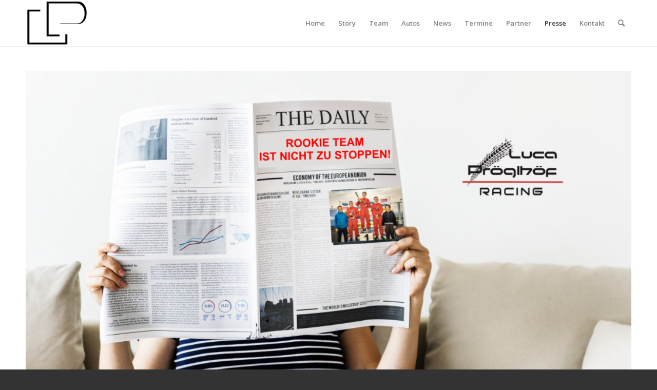

--- FILE ---
content_type: text/html; charset=UTF-8
request_url: https://www.proeglhoef.racing/presse/
body_size: 33124
content:
<!DOCTYPE html>
<html lang="de" class="html_stretched responsive av-preloader-disabled  html_header_top html_logo_left html_main_nav_header html_menu_right html_slim html_header_sticky html_header_shrinking html_mobile_menu_phone html_header_searchicon html_content_align_center html_header_unstick_top_disabled html_header_stretch_disabled html_minimal_header html_minimal_header_shadow html_av-overlay-side html_av-overlay-side-classic html_av-submenu-noclone html_entry_id_318 av-cookies-no-cookie-consent av-no-preview av-default-lightbox html_text_menu_active av-mobile-menu-switch-default">
<head>
<meta charset="UTF-8" />
<meta name="robots" content="index, follow" />


<!-- mobile setting -->
<meta name="viewport" content="width=device-width, initial-scale=1">

<!-- Scripts/CSS and wp_head hook -->
<title>Presse &#8211; Luca Pröglhöf Racing</title>
<meta name='robots' content='max-image-preview:large' />
	<style>img:is([sizes="auto" i], [sizes^="auto," i]) { contain-intrinsic-size: 3000px 1500px }</style>
	<link rel="alternate" type="application/rss+xml" title="Luca Pröglhöf Racing &raquo; Feed" href="https://www.proeglhoef.racing/feed/" />
<link rel="alternate" type="application/rss+xml" title="Luca Pröglhöf Racing &raquo; Kommentar-Feed" href="https://www.proeglhoef.racing/comments/feed/" />

<!-- google webfont font replacement -->

			<script type='text/javascript'>

				(function() {

					/*	check if webfonts are disabled by user setting via cookie - or user must opt in.	*/
					var html = document.getElementsByTagName('html')[0];
					var cookie_check = html.className.indexOf('av-cookies-needs-opt-in') >= 0 || html.className.indexOf('av-cookies-can-opt-out') >= 0;
					var allow_continue = true;
					var silent_accept_cookie = html.className.indexOf('av-cookies-user-silent-accept') >= 0;

					if( cookie_check && ! silent_accept_cookie )
					{
						if( ! document.cookie.match(/aviaCookieConsent/) || html.className.indexOf('av-cookies-session-refused') >= 0 )
						{
							allow_continue = false;
						}
						else
						{
							if( ! document.cookie.match(/aviaPrivacyRefuseCookiesHideBar/) )
							{
								allow_continue = false;
							}
							else if( ! document.cookie.match(/aviaPrivacyEssentialCookiesEnabled/) )
							{
								allow_continue = false;
							}
							else if( document.cookie.match(/aviaPrivacyGoogleWebfontsDisabled/) )
							{
								allow_continue = false;
							}
						}
					}

					if( allow_continue )
					{
						var f = document.createElement('link');

						f.type 	= 'text/css';
						f.rel 	= 'stylesheet';
						f.href 	= 'https://fonts.googleapis.com/css?family=Open+Sans:400,600&display=auto';
						f.id 	= 'avia-google-webfont';

						document.getElementsByTagName('head')[0].appendChild(f);
					}
				})();

			</script>
			<script type="text/javascript">
/* <![CDATA[ */
window._wpemojiSettings = {"baseUrl":"https:\/\/s.w.org\/images\/core\/emoji\/15.0.3\/72x72\/","ext":".png","svgUrl":"https:\/\/s.w.org\/images\/core\/emoji\/15.0.3\/svg\/","svgExt":".svg","source":{"concatemoji":"https:\/\/www.proeglhoef.racing\/wp-includes\/js\/wp-emoji-release.min.js?ver=6.7.4"}};
/*! This file is auto-generated */
!function(i,n){var o,s,e;function c(e){try{var t={supportTests:e,timestamp:(new Date).valueOf()};sessionStorage.setItem(o,JSON.stringify(t))}catch(e){}}function p(e,t,n){e.clearRect(0,0,e.canvas.width,e.canvas.height),e.fillText(t,0,0);var t=new Uint32Array(e.getImageData(0,0,e.canvas.width,e.canvas.height).data),r=(e.clearRect(0,0,e.canvas.width,e.canvas.height),e.fillText(n,0,0),new Uint32Array(e.getImageData(0,0,e.canvas.width,e.canvas.height).data));return t.every(function(e,t){return e===r[t]})}function u(e,t,n){switch(t){case"flag":return n(e,"\ud83c\udff3\ufe0f\u200d\u26a7\ufe0f","\ud83c\udff3\ufe0f\u200b\u26a7\ufe0f")?!1:!n(e,"\ud83c\uddfa\ud83c\uddf3","\ud83c\uddfa\u200b\ud83c\uddf3")&&!n(e,"\ud83c\udff4\udb40\udc67\udb40\udc62\udb40\udc65\udb40\udc6e\udb40\udc67\udb40\udc7f","\ud83c\udff4\u200b\udb40\udc67\u200b\udb40\udc62\u200b\udb40\udc65\u200b\udb40\udc6e\u200b\udb40\udc67\u200b\udb40\udc7f");case"emoji":return!n(e,"\ud83d\udc26\u200d\u2b1b","\ud83d\udc26\u200b\u2b1b")}return!1}function f(e,t,n){var r="undefined"!=typeof WorkerGlobalScope&&self instanceof WorkerGlobalScope?new OffscreenCanvas(300,150):i.createElement("canvas"),a=r.getContext("2d",{willReadFrequently:!0}),o=(a.textBaseline="top",a.font="600 32px Arial",{});return e.forEach(function(e){o[e]=t(a,e,n)}),o}function t(e){var t=i.createElement("script");t.src=e,t.defer=!0,i.head.appendChild(t)}"undefined"!=typeof Promise&&(o="wpEmojiSettingsSupports",s=["flag","emoji"],n.supports={everything:!0,everythingExceptFlag:!0},e=new Promise(function(e){i.addEventListener("DOMContentLoaded",e,{once:!0})}),new Promise(function(t){var n=function(){try{var e=JSON.parse(sessionStorage.getItem(o));if("object"==typeof e&&"number"==typeof e.timestamp&&(new Date).valueOf()<e.timestamp+604800&&"object"==typeof e.supportTests)return e.supportTests}catch(e){}return null}();if(!n){if("undefined"!=typeof Worker&&"undefined"!=typeof OffscreenCanvas&&"undefined"!=typeof URL&&URL.createObjectURL&&"undefined"!=typeof Blob)try{var e="postMessage("+f.toString()+"("+[JSON.stringify(s),u.toString(),p.toString()].join(",")+"));",r=new Blob([e],{type:"text/javascript"}),a=new Worker(URL.createObjectURL(r),{name:"wpTestEmojiSupports"});return void(a.onmessage=function(e){c(n=e.data),a.terminate(),t(n)})}catch(e){}c(n=f(s,u,p))}t(n)}).then(function(e){for(var t in e)n.supports[t]=e[t],n.supports.everything=n.supports.everything&&n.supports[t],"flag"!==t&&(n.supports.everythingExceptFlag=n.supports.everythingExceptFlag&&n.supports[t]);n.supports.everythingExceptFlag=n.supports.everythingExceptFlag&&!n.supports.flag,n.DOMReady=!1,n.readyCallback=function(){n.DOMReady=!0}}).then(function(){return e}).then(function(){var e;n.supports.everything||(n.readyCallback(),(e=n.source||{}).concatemoji?t(e.concatemoji):e.wpemoji&&e.twemoji&&(t(e.twemoji),t(e.wpemoji)))}))}((window,document),window._wpemojiSettings);
/* ]]> */
</script>
<style id='wp-emoji-styles-inline-css' type='text/css'>

	img.wp-smiley, img.emoji {
		display: inline !important;
		border: none !important;
		box-shadow: none !important;
		height: 1em !important;
		width: 1em !important;
		margin: 0 0.07em !important;
		vertical-align: -0.1em !important;
		background: none !important;
		padding: 0 !important;
	}
</style>
<link rel='stylesheet' id='wp-block-library-css' href='https://www.proeglhoef.racing/wp-includes/css/dist/block-library/style.min.css?ver=6.7.4' type='text/css' media='all' />
<style id='global-styles-inline-css' type='text/css'>
:root{--wp--preset--aspect-ratio--square: 1;--wp--preset--aspect-ratio--4-3: 4/3;--wp--preset--aspect-ratio--3-4: 3/4;--wp--preset--aspect-ratio--3-2: 3/2;--wp--preset--aspect-ratio--2-3: 2/3;--wp--preset--aspect-ratio--16-9: 16/9;--wp--preset--aspect-ratio--9-16: 9/16;--wp--preset--color--black: #000000;--wp--preset--color--cyan-bluish-gray: #abb8c3;--wp--preset--color--white: #ffffff;--wp--preset--color--pale-pink: #f78da7;--wp--preset--color--vivid-red: #cf2e2e;--wp--preset--color--luminous-vivid-orange: #ff6900;--wp--preset--color--luminous-vivid-amber: #fcb900;--wp--preset--color--light-green-cyan: #7bdcb5;--wp--preset--color--vivid-green-cyan: #00d084;--wp--preset--color--pale-cyan-blue: #8ed1fc;--wp--preset--color--vivid-cyan-blue: #0693e3;--wp--preset--color--vivid-purple: #9b51e0;--wp--preset--color--metallic-red: #b02b2c;--wp--preset--color--maximum-yellow-red: #edae44;--wp--preset--color--yellow-sun: #eeee22;--wp--preset--color--palm-leaf: #83a846;--wp--preset--color--aero: #7bb0e7;--wp--preset--color--old-lavender: #745f7e;--wp--preset--color--steel-teal: #5f8789;--wp--preset--color--raspberry-pink: #d65799;--wp--preset--color--medium-turquoise: #4ecac2;--wp--preset--gradient--vivid-cyan-blue-to-vivid-purple: linear-gradient(135deg,rgba(6,147,227,1) 0%,rgb(155,81,224) 100%);--wp--preset--gradient--light-green-cyan-to-vivid-green-cyan: linear-gradient(135deg,rgb(122,220,180) 0%,rgb(0,208,130) 100%);--wp--preset--gradient--luminous-vivid-amber-to-luminous-vivid-orange: linear-gradient(135deg,rgba(252,185,0,1) 0%,rgba(255,105,0,1) 100%);--wp--preset--gradient--luminous-vivid-orange-to-vivid-red: linear-gradient(135deg,rgba(255,105,0,1) 0%,rgb(207,46,46) 100%);--wp--preset--gradient--very-light-gray-to-cyan-bluish-gray: linear-gradient(135deg,rgb(238,238,238) 0%,rgb(169,184,195) 100%);--wp--preset--gradient--cool-to-warm-spectrum: linear-gradient(135deg,rgb(74,234,220) 0%,rgb(151,120,209) 20%,rgb(207,42,186) 40%,rgb(238,44,130) 60%,rgb(251,105,98) 80%,rgb(254,248,76) 100%);--wp--preset--gradient--blush-light-purple: linear-gradient(135deg,rgb(255,206,236) 0%,rgb(152,150,240) 100%);--wp--preset--gradient--blush-bordeaux: linear-gradient(135deg,rgb(254,205,165) 0%,rgb(254,45,45) 50%,rgb(107,0,62) 100%);--wp--preset--gradient--luminous-dusk: linear-gradient(135deg,rgb(255,203,112) 0%,rgb(199,81,192) 50%,rgb(65,88,208) 100%);--wp--preset--gradient--pale-ocean: linear-gradient(135deg,rgb(255,245,203) 0%,rgb(182,227,212) 50%,rgb(51,167,181) 100%);--wp--preset--gradient--electric-grass: linear-gradient(135deg,rgb(202,248,128) 0%,rgb(113,206,126) 100%);--wp--preset--gradient--midnight: linear-gradient(135deg,rgb(2,3,129) 0%,rgb(40,116,252) 100%);--wp--preset--font-size--small: 1rem;--wp--preset--font-size--medium: 1.125rem;--wp--preset--font-size--large: 1.75rem;--wp--preset--font-size--x-large: clamp(1.75rem, 3vw, 2.25rem);--wp--preset--spacing--20: 0.44rem;--wp--preset--spacing--30: 0.67rem;--wp--preset--spacing--40: 1rem;--wp--preset--spacing--50: 1.5rem;--wp--preset--spacing--60: 2.25rem;--wp--preset--spacing--70: 3.38rem;--wp--preset--spacing--80: 5.06rem;--wp--preset--shadow--natural: 6px 6px 9px rgba(0, 0, 0, 0.2);--wp--preset--shadow--deep: 12px 12px 50px rgba(0, 0, 0, 0.4);--wp--preset--shadow--sharp: 6px 6px 0px rgba(0, 0, 0, 0.2);--wp--preset--shadow--outlined: 6px 6px 0px -3px rgba(255, 255, 255, 1), 6px 6px rgba(0, 0, 0, 1);--wp--preset--shadow--crisp: 6px 6px 0px rgba(0, 0, 0, 1);}:root { --wp--style--global--content-size: 800px;--wp--style--global--wide-size: 1130px; }:where(body) { margin: 0; }.wp-site-blocks > .alignleft { float: left; margin-right: 2em; }.wp-site-blocks > .alignright { float: right; margin-left: 2em; }.wp-site-blocks > .aligncenter { justify-content: center; margin-left: auto; margin-right: auto; }:where(.is-layout-flex){gap: 0.5em;}:where(.is-layout-grid){gap: 0.5em;}.is-layout-flow > .alignleft{float: left;margin-inline-start: 0;margin-inline-end: 2em;}.is-layout-flow > .alignright{float: right;margin-inline-start: 2em;margin-inline-end: 0;}.is-layout-flow > .aligncenter{margin-left: auto !important;margin-right: auto !important;}.is-layout-constrained > .alignleft{float: left;margin-inline-start: 0;margin-inline-end: 2em;}.is-layout-constrained > .alignright{float: right;margin-inline-start: 2em;margin-inline-end: 0;}.is-layout-constrained > .aligncenter{margin-left: auto !important;margin-right: auto !important;}.is-layout-constrained > :where(:not(.alignleft):not(.alignright):not(.alignfull)){max-width: var(--wp--style--global--content-size);margin-left: auto !important;margin-right: auto !important;}.is-layout-constrained > .alignwide{max-width: var(--wp--style--global--wide-size);}body .is-layout-flex{display: flex;}.is-layout-flex{flex-wrap: wrap;align-items: center;}.is-layout-flex > :is(*, div){margin: 0;}body .is-layout-grid{display: grid;}.is-layout-grid > :is(*, div){margin: 0;}body{padding-top: 0px;padding-right: 0px;padding-bottom: 0px;padding-left: 0px;}a:where(:not(.wp-element-button)){text-decoration: underline;}:root :where(.wp-element-button, .wp-block-button__link){background-color: #32373c;border-width: 0;color: #fff;font-family: inherit;font-size: inherit;line-height: inherit;padding: calc(0.667em + 2px) calc(1.333em + 2px);text-decoration: none;}.has-black-color{color: var(--wp--preset--color--black) !important;}.has-cyan-bluish-gray-color{color: var(--wp--preset--color--cyan-bluish-gray) !important;}.has-white-color{color: var(--wp--preset--color--white) !important;}.has-pale-pink-color{color: var(--wp--preset--color--pale-pink) !important;}.has-vivid-red-color{color: var(--wp--preset--color--vivid-red) !important;}.has-luminous-vivid-orange-color{color: var(--wp--preset--color--luminous-vivid-orange) !important;}.has-luminous-vivid-amber-color{color: var(--wp--preset--color--luminous-vivid-amber) !important;}.has-light-green-cyan-color{color: var(--wp--preset--color--light-green-cyan) !important;}.has-vivid-green-cyan-color{color: var(--wp--preset--color--vivid-green-cyan) !important;}.has-pale-cyan-blue-color{color: var(--wp--preset--color--pale-cyan-blue) !important;}.has-vivid-cyan-blue-color{color: var(--wp--preset--color--vivid-cyan-blue) !important;}.has-vivid-purple-color{color: var(--wp--preset--color--vivid-purple) !important;}.has-metallic-red-color{color: var(--wp--preset--color--metallic-red) !important;}.has-maximum-yellow-red-color{color: var(--wp--preset--color--maximum-yellow-red) !important;}.has-yellow-sun-color{color: var(--wp--preset--color--yellow-sun) !important;}.has-palm-leaf-color{color: var(--wp--preset--color--palm-leaf) !important;}.has-aero-color{color: var(--wp--preset--color--aero) !important;}.has-old-lavender-color{color: var(--wp--preset--color--old-lavender) !important;}.has-steel-teal-color{color: var(--wp--preset--color--steel-teal) !important;}.has-raspberry-pink-color{color: var(--wp--preset--color--raspberry-pink) !important;}.has-medium-turquoise-color{color: var(--wp--preset--color--medium-turquoise) !important;}.has-black-background-color{background-color: var(--wp--preset--color--black) !important;}.has-cyan-bluish-gray-background-color{background-color: var(--wp--preset--color--cyan-bluish-gray) !important;}.has-white-background-color{background-color: var(--wp--preset--color--white) !important;}.has-pale-pink-background-color{background-color: var(--wp--preset--color--pale-pink) !important;}.has-vivid-red-background-color{background-color: var(--wp--preset--color--vivid-red) !important;}.has-luminous-vivid-orange-background-color{background-color: var(--wp--preset--color--luminous-vivid-orange) !important;}.has-luminous-vivid-amber-background-color{background-color: var(--wp--preset--color--luminous-vivid-amber) !important;}.has-light-green-cyan-background-color{background-color: var(--wp--preset--color--light-green-cyan) !important;}.has-vivid-green-cyan-background-color{background-color: var(--wp--preset--color--vivid-green-cyan) !important;}.has-pale-cyan-blue-background-color{background-color: var(--wp--preset--color--pale-cyan-blue) !important;}.has-vivid-cyan-blue-background-color{background-color: var(--wp--preset--color--vivid-cyan-blue) !important;}.has-vivid-purple-background-color{background-color: var(--wp--preset--color--vivid-purple) !important;}.has-metallic-red-background-color{background-color: var(--wp--preset--color--metallic-red) !important;}.has-maximum-yellow-red-background-color{background-color: var(--wp--preset--color--maximum-yellow-red) !important;}.has-yellow-sun-background-color{background-color: var(--wp--preset--color--yellow-sun) !important;}.has-palm-leaf-background-color{background-color: var(--wp--preset--color--palm-leaf) !important;}.has-aero-background-color{background-color: var(--wp--preset--color--aero) !important;}.has-old-lavender-background-color{background-color: var(--wp--preset--color--old-lavender) !important;}.has-steel-teal-background-color{background-color: var(--wp--preset--color--steel-teal) !important;}.has-raspberry-pink-background-color{background-color: var(--wp--preset--color--raspberry-pink) !important;}.has-medium-turquoise-background-color{background-color: var(--wp--preset--color--medium-turquoise) !important;}.has-black-border-color{border-color: var(--wp--preset--color--black) !important;}.has-cyan-bluish-gray-border-color{border-color: var(--wp--preset--color--cyan-bluish-gray) !important;}.has-white-border-color{border-color: var(--wp--preset--color--white) !important;}.has-pale-pink-border-color{border-color: var(--wp--preset--color--pale-pink) !important;}.has-vivid-red-border-color{border-color: var(--wp--preset--color--vivid-red) !important;}.has-luminous-vivid-orange-border-color{border-color: var(--wp--preset--color--luminous-vivid-orange) !important;}.has-luminous-vivid-amber-border-color{border-color: var(--wp--preset--color--luminous-vivid-amber) !important;}.has-light-green-cyan-border-color{border-color: var(--wp--preset--color--light-green-cyan) !important;}.has-vivid-green-cyan-border-color{border-color: var(--wp--preset--color--vivid-green-cyan) !important;}.has-pale-cyan-blue-border-color{border-color: var(--wp--preset--color--pale-cyan-blue) !important;}.has-vivid-cyan-blue-border-color{border-color: var(--wp--preset--color--vivid-cyan-blue) !important;}.has-vivid-purple-border-color{border-color: var(--wp--preset--color--vivid-purple) !important;}.has-metallic-red-border-color{border-color: var(--wp--preset--color--metallic-red) !important;}.has-maximum-yellow-red-border-color{border-color: var(--wp--preset--color--maximum-yellow-red) !important;}.has-yellow-sun-border-color{border-color: var(--wp--preset--color--yellow-sun) !important;}.has-palm-leaf-border-color{border-color: var(--wp--preset--color--palm-leaf) !important;}.has-aero-border-color{border-color: var(--wp--preset--color--aero) !important;}.has-old-lavender-border-color{border-color: var(--wp--preset--color--old-lavender) !important;}.has-steel-teal-border-color{border-color: var(--wp--preset--color--steel-teal) !important;}.has-raspberry-pink-border-color{border-color: var(--wp--preset--color--raspberry-pink) !important;}.has-medium-turquoise-border-color{border-color: var(--wp--preset--color--medium-turquoise) !important;}.has-vivid-cyan-blue-to-vivid-purple-gradient-background{background: var(--wp--preset--gradient--vivid-cyan-blue-to-vivid-purple) !important;}.has-light-green-cyan-to-vivid-green-cyan-gradient-background{background: var(--wp--preset--gradient--light-green-cyan-to-vivid-green-cyan) !important;}.has-luminous-vivid-amber-to-luminous-vivid-orange-gradient-background{background: var(--wp--preset--gradient--luminous-vivid-amber-to-luminous-vivid-orange) !important;}.has-luminous-vivid-orange-to-vivid-red-gradient-background{background: var(--wp--preset--gradient--luminous-vivid-orange-to-vivid-red) !important;}.has-very-light-gray-to-cyan-bluish-gray-gradient-background{background: var(--wp--preset--gradient--very-light-gray-to-cyan-bluish-gray) !important;}.has-cool-to-warm-spectrum-gradient-background{background: var(--wp--preset--gradient--cool-to-warm-spectrum) !important;}.has-blush-light-purple-gradient-background{background: var(--wp--preset--gradient--blush-light-purple) !important;}.has-blush-bordeaux-gradient-background{background: var(--wp--preset--gradient--blush-bordeaux) !important;}.has-luminous-dusk-gradient-background{background: var(--wp--preset--gradient--luminous-dusk) !important;}.has-pale-ocean-gradient-background{background: var(--wp--preset--gradient--pale-ocean) !important;}.has-electric-grass-gradient-background{background: var(--wp--preset--gradient--electric-grass) !important;}.has-midnight-gradient-background{background: var(--wp--preset--gradient--midnight) !important;}.has-small-font-size{font-size: var(--wp--preset--font-size--small) !important;}.has-medium-font-size{font-size: var(--wp--preset--font-size--medium) !important;}.has-large-font-size{font-size: var(--wp--preset--font-size--large) !important;}.has-x-large-font-size{font-size: var(--wp--preset--font-size--x-large) !important;}
:where(.wp-block-post-template.is-layout-flex){gap: 1.25em;}:where(.wp-block-post-template.is-layout-grid){gap: 1.25em;}
:where(.wp-block-columns.is-layout-flex){gap: 2em;}:where(.wp-block-columns.is-layout-grid){gap: 2em;}
:root :where(.wp-block-pullquote){font-size: 1.5em;line-height: 1.6;}
</style>
<link rel='stylesheet' id='mediaelement-css' href='https://www.proeglhoef.racing/wp-includes/js/mediaelement/mediaelementplayer-legacy.min.css?ver=4.2.17' type='text/css' media='all' />
<link rel='stylesheet' id='wp-mediaelement-css' href='https://www.proeglhoef.racing/wp-includes/js/mediaelement/wp-mediaelement.min.css?ver=6.7.4' type='text/css' media='all' />
<style id='borlabls-cookie-patch-enfold-inline-css' type='text/css'>
.avia-video .brlbs-cmpnt-content-blocker { position: absolute; top: 0; height: 100%; width: 100%; }
</style>
<link rel='stylesheet' id='borlabs-cookie-custom-css' href='https://www.proeglhoef.racing/wp-content/cache/borlabs-cookie/1/borlabs-cookie-1-de.css?ver=3.3.23-68' type='text/css' media='all' />
<link rel='stylesheet' id='avia-merged-styles-css' href='https://www.proeglhoef.racing/wp-content/uploads/dynamic_avia/avia-merged-styles-7423a133b2be45a1931e96b4a7fee314---66545261e3d0c.css' type='text/css' media='all' />
<link rel='stylesheet' id='avia-single-post-318-css' href='https://www.proeglhoef.racing/wp-content/uploads/dynamic_avia/avia_posts_css/post-318.css?ver=ver-1756134178' type='text/css' media='all' />
<script type="text/javascript" src="https://www.proeglhoef.racing/wp-includes/js/jquery/jquery.min.js?ver=3.7.1" id="jquery-core-js"></script>
<script type="text/javascript" src="https://www.proeglhoef.racing/wp-includes/js/jquery/jquery-migrate.min.js?ver=3.4.1" id="jquery-migrate-js"></script>
<script data-no-optimize="1" data-no-minify="1" data-cfasync="false" type="text/javascript" src="https://www.proeglhoef.racing/wp-content/cache/borlabs-cookie/1/borlabs-cookie-config-de.json.js?ver=3.3.23-85" id="borlabs-cookie-config-js"></script>
<script data-no-optimize="1" data-no-minify="1" data-cfasync="false" type="text/javascript" src="https://www.proeglhoef.racing/wp-content/plugins/borlabs-cookie/assets/javascript/borlabs-cookie-prioritize.min.js?ver=3.3.23" id="borlabs-cookie-prioritize-js"></script>
<script type="text/javascript" src="https://www.proeglhoef.racing/wp-content/uploads/dynamic_avia/avia-head-scripts-7ad3d58092a32d4b0bebec4b48182fcd---6654526203277.js" id="avia-head-scripts-js"></script>
<link rel="https://api.w.org/" href="https://www.proeglhoef.racing/wp-json/" /><link rel="alternate" title="JSON" type="application/json" href="https://www.proeglhoef.racing/wp-json/wp/v2/pages/318" /><link rel="EditURI" type="application/rsd+xml" title="RSD" href="https://www.proeglhoef.racing/xmlrpc.php?rsd" />
<meta name="generator" content="WordPress 6.7.4" />
<link rel="canonical" href="https://www.proeglhoef.racing/presse/" />
<link rel='shortlink' href='https://www.proeglhoef.racing/?p=318' />
<link rel="alternate" title="oEmbed (JSON)" type="application/json+oembed" href="https://www.proeglhoef.racing/wp-json/oembed/1.0/embed?url=https%3A%2F%2Fwww.proeglhoef.racing%2Fpresse%2F" />
<link rel="alternate" title="oEmbed (XML)" type="text/xml+oembed" href="https://www.proeglhoef.racing/wp-json/oembed/1.0/embed?url=https%3A%2F%2Fwww.proeglhoef.racing%2Fpresse%2F&#038;format=xml" />
<link rel="profile" href="http://gmpg.org/xfn/11" />
<link rel="alternate" type="application/rss+xml" title="Luca Pröglhöf Racing RSS2 Feed" href="https://www.proeglhoef.racing/feed/" />
<link rel="pingback" href="https://www.proeglhoef.racing/xmlrpc.php" />
<!--[if lt IE 9]><script src="https://www.proeglhoef.racing/wp-content/themes/enfold/js/html5shiv.js"></script><![endif]-->
<link rel="icon" href="https://www.proeglhoef.racing/wp-content/uploads/2024/05/favicon.png" type="image/png">

<!-- To speed up the rendering and to display the site as fast as possible to the user we include some styles and scripts for above the fold content inline -->
<script type="text/javascript">'use strict';var avia_is_mobile=!1;if(/Android|webOS|iPhone|iPad|iPod|BlackBerry|IEMobile|Opera Mini/i.test(navigator.userAgent)&&'ontouchstart' in document.documentElement){avia_is_mobile=!0;document.documentElement.className+=' avia_mobile '}
else{document.documentElement.className+=' avia_desktop '};document.documentElement.className+=' js_active ';(function(){var e=['-webkit-','-moz-','-ms-',''],n='',o=!1,a=!1;for(var t in e){if(e[t]+'transform' in document.documentElement.style){o=!0;n=e[t]+'transform'};if(e[t]+'perspective' in document.documentElement.style){a=!0}};if(o){document.documentElement.className+=' avia_transform '};if(a){document.documentElement.className+=' avia_transform3d '};if(typeof document.getElementsByClassName=='function'&&typeof document.documentElement.getBoundingClientRect=='function'&&avia_is_mobile==!1){if(n&&window.innerHeight>0){setTimeout(function(){var e=0,o={},a=0,t=document.getElementsByClassName('av-parallax'),i=window.pageYOffset||document.documentElement.scrollTop;for(e=0;e<t.length;e++){t[e].style.top='0px';o=t[e].getBoundingClientRect();a=Math.ceil((window.innerHeight+i-o.top)*0.3);t[e].style[n]='translate(0px, '+a+'px)';t[e].style.top='auto';t[e].className+=' enabled-parallax '}},50)}}})();</script><style type="text/css">
		@font-face {font-family: 'entypo-fontello'; font-weight: normal; font-style: normal; font-display: auto;
		src: url('https://www.proeglhoef.racing/wp-content/themes/enfold/config-templatebuilder/avia-template-builder/assets/fonts/entypo-fontello.woff2') format('woff2'),
		url('https://www.proeglhoef.racing/wp-content/themes/enfold/config-templatebuilder/avia-template-builder/assets/fonts/entypo-fontello.woff') format('woff'),
		url('https://www.proeglhoef.racing/wp-content/themes/enfold/config-templatebuilder/avia-template-builder/assets/fonts/entypo-fontello.ttf') format('truetype'),
		url('https://www.proeglhoef.racing/wp-content/themes/enfold/config-templatebuilder/avia-template-builder/assets/fonts/entypo-fontello.svg#entypo-fontello') format('svg'),
		url('https://www.proeglhoef.racing/wp-content/themes/enfold/config-templatebuilder/avia-template-builder/assets/fonts/entypo-fontello.eot'),
		url('https://www.proeglhoef.racing/wp-content/themes/enfold/config-templatebuilder/avia-template-builder/assets/fonts/entypo-fontello.eot?#iefix') format('embedded-opentype');
		} #top .avia-font-entypo-fontello, body .avia-font-entypo-fontello, html body [data-av_iconfont='entypo-fontello']:before{ font-family: 'entypo-fontello'; }
		</style>

<!--
Debugging Info for Theme support: 

Theme: Enfold
Version: 5.6.8
Installed: enfold
AviaFramework Version: 5.6
AviaBuilder Version: 5.3
aviaElementManager Version: 1.0.1
ML:512-PU:29-PLA:3
WP:6.7.4
Compress: CSS:all theme files - JS:all theme files
Updates: enabled - deprecated Envato API - register Envato Token
PLAu:3
-->
</head>

<body id="top" class="page-template-default page page-id-318 stretched rtl_columns av-curtain-numeric open_sans  avia-responsive-images-support" itemscope="itemscope" itemtype="https://schema.org/WebPage" >

	
	<div id='wrap_all'>

	
<header id='header' class='all_colors header_color light_bg_color  av_header_top av_logo_left av_main_nav_header av_menu_right av_slim av_header_sticky av_header_shrinking av_header_stretch_disabled av_mobile_menu_phone av_header_searchicon av_header_unstick_top_disabled av_minimal_header av_minimal_header_shadow av_bottom_nav_disabled  av_header_border_disabled' data-av_shrink_factor='50' role="banner" itemscope="itemscope" itemtype="https://schema.org/WPHeader" >

		<div  id='header_main' class='container_wrap container_wrap_logo'>

        <div class='container av-logo-container'><div class='inner-container'><span class='logo avia-standard-logo'><a href='https://www.proeglhoef.racing/' class='' aria-label='Luca Pröglhöf Racing' ><img src="https://www.proeglhoef.racing/wp-content/uploads/2024/05/LPRacing_Logo_ohne-Schrift_sw-300x222.png" height="100" width="300" alt='Luca Pröglhöf Racing' title='' /></a></span><nav class='main_menu' data-selectname='Wähle eine Seite'  role="navigation" itemscope="itemscope" itemtype="https://schema.org/SiteNavigationElement" ><div class="avia-menu av-main-nav-wrap"><ul role="menu" class="menu av-main-nav" id="avia-menu"><li role="menuitem" id="menu-item-71" class="menu-item menu-item-type-post_type menu-item-object-page menu-item-home menu-item-top-level menu-item-top-level-1"><a href="https://www.proeglhoef.racing/" itemprop="url" tabindex="0"><span class="avia-bullet"></span><span class="avia-menu-text">Home</span><span class="avia-menu-fx"><span class="avia-arrow-wrap"><span class="avia-arrow"></span></span></span></a></li>
<li role="menuitem" id="menu-item-2188" class="menu-item menu-item-type-post_type menu-item-object-page menu-item-mega-parent  menu-item-top-level menu-item-top-level-2"><a href="https://www.proeglhoef.racing/story/" itemprop="url" tabindex="0"><span class="avia-bullet"></span><span class="avia-menu-text">Story</span><span class="avia-menu-fx"><span class="avia-arrow-wrap"><span class="avia-arrow"></span></span></span></a></li>
<li role="menuitem" id="menu-item-77" class="menu-item menu-item-type-post_type menu-item-object-page menu-item-top-level menu-item-top-level-3"><a href="https://www.proeglhoef.racing/team/" itemprop="url" tabindex="0"><span class="avia-bullet"></span><span class="avia-menu-text">Team</span><span class="avia-menu-fx"><span class="avia-arrow-wrap"><span class="avia-arrow"></span></span></span></a></li>
<li role="menuitem" id="menu-item-262" class="menu-item menu-item-type-post_type menu-item-object-page menu-item-top-level menu-item-top-level-4"><a href="https://www.proeglhoef.racing/auto/" itemprop="url" tabindex="0"><span class="avia-bullet"></span><span class="avia-menu-text">Autos</span><span class="avia-menu-fx"><span class="avia-arrow-wrap"><span class="avia-arrow"></span></span></span></a></li>
<li role="menuitem" id="menu-item-322" class="menu-item menu-item-type-post_type menu-item-object-page menu-item-top-level menu-item-top-level-5"><a href="https://www.proeglhoef.racing/news/" itemprop="url" tabindex="0"><span class="avia-bullet"></span><span class="avia-menu-text">News</span><span class="avia-menu-fx"><span class="avia-arrow-wrap"><span class="avia-arrow"></span></span></span></a></li>
<li role="menuitem" id="menu-item-383" class="menu-item menu-item-type-post_type menu-item-object-page menu-item-top-level menu-item-top-level-6"><a href="https://www.proeglhoef.racing/termin/" itemprop="url" tabindex="0"><span class="avia-bullet"></span><span class="avia-menu-text">Termine</span><span class="avia-menu-fx"><span class="avia-arrow-wrap"><span class="avia-arrow"></span></span></span></a></li>
<li role="menuitem" id="menu-item-70" class="menu-item menu-item-type-post_type menu-item-object-page menu-item-top-level menu-item-top-level-7"><a href="https://www.proeglhoef.racing/partner/" itemprop="url" tabindex="0"><span class="avia-bullet"></span><span class="avia-menu-text">Partner</span><span class="avia-menu-fx"><span class="avia-arrow-wrap"><span class="avia-arrow"></span></span></span></a></li>
<li role="menuitem" id="menu-item-321" class="menu-item menu-item-type-post_type menu-item-object-page current-menu-item page_item page-item-318 current_page_item menu-item-top-level menu-item-top-level-8"><a href="https://www.proeglhoef.racing/presse/" itemprop="url" tabindex="0"><span class="avia-bullet"></span><span class="avia-menu-text">Presse</span><span class="avia-menu-fx"><span class="avia-arrow-wrap"><span class="avia-arrow"></span></span></span></a></li>
<li role="menuitem" id="menu-item-261" class="menu-item menu-item-type-post_type menu-item-object-page menu-item-top-level menu-item-top-level-9"><a href="https://www.proeglhoef.racing/kontakt/" itemprop="url" tabindex="0"><span class="avia-bullet"></span><span class="avia-menu-text">Kontakt</span><span class="avia-menu-fx"><span class="avia-arrow-wrap"><span class="avia-arrow"></span></span></span></a></li>
<li id="menu-item-search" class="noMobile menu-item menu-item-search-dropdown menu-item-avia-special" role="menuitem"><a aria-label="Suche" href="?s=" rel="nofollow" data-avia-search-tooltip="

&lt;form role=&quot;search&quot; action=&quot;https://www.proeglhoef.racing/&quot; id=&quot;searchform&quot; method=&quot;get&quot; class=&quot;&quot;&gt;
	&lt;div&gt;
		&lt;input type=&quot;submit&quot; value=&quot;&quot; id=&quot;searchsubmit&quot; class=&quot;button avia-font-entypo-fontello&quot; /&gt;
		&lt;input type=&quot;text&quot; id=&quot;s&quot; name=&quot;s&quot; value=&quot;&quot; placeholder=&#039;Suche&#039; /&gt;
			&lt;/div&gt;
&lt;/form&gt;
" aria-hidden='false' data-av_icon='' data-av_iconfont='entypo-fontello'><span class="avia_hidden_link_text">Suche</span></a></li><li class="av-burger-menu-main menu-item-avia-special " role="menuitem">
	        			<a href="#" aria-label="Menü" aria-hidden="false">
							<span class="av-hamburger av-hamburger--spin av-js-hamburger">
								<span class="av-hamburger-box">
						          <span class="av-hamburger-inner"></span>
						          <strong>Menü</strong>
								</span>
							</span>
							<span class="avia_hidden_link_text">Menü</span>
						</a>
	        		   </li></ul></div></nav></div> </div> 
		<!-- end container_wrap-->
		</div>
<div class="header_bg"></div>
<!-- end header -->
</header>

	<div id='main' class='all_colors' data-scroll-offset='88'>

	<div   class='main_color container_wrap_first container_wrap fullsize'  ><div class='container av-section-cont-open' ><main  role="main" itemprop="mainContentOfPage"  class='template-page content  av-content-full alpha units'><div class='post-entry post-entry-type-page post-entry-318'><div class='entry-content-wrapper clearfix'><div  class='avia-slideshow av-jtiqzree-c19bcdff44bf282c79b6f81d50954211 avia-slideshow-no scaling av_slideshow avia-slide-slider  avia-builder-el-0  el_before_av_heading  avia-builder-el-first  av-slideshow-ui av-control-default av-slideshow-manual av-loop-once av-loop-manual-endless av-default-height-applied avia-slideshow-1' data-slideshow-options="{&quot;animation&quot;:&quot;slide&quot;,&quot;autoplay&quot;:false,&quot;loop_autoplay&quot;:&quot;once&quot;,&quot;interval&quot;:5,&quot;loop_manual&quot;:&quot;manual-endless&quot;,&quot;autoplay_stopper&quot;:false,&quot;noNavigation&quot;:false,&quot;bg_slider&quot;:false,&quot;keep_padding&quot;:false,&quot;hoverpause&quot;:false,&quot;show_slide_delay&quot;:0}"  itemprop="image" itemscope="itemscope" itemtype="https://schema.org/ImageObject" ><ul class='avia-slideshow-inner ' style='padding-bottom: 57.313432835821%;'><li  class='avia-slideshow-slide av-jtiqzree-c19bcdff44bf282c79b6f81d50954211__0  av-single-slide slide-1 slide-odd'><div data-rel='slideshow-1' class='avia-slide-wrap '   ><img decoding="async" fetchpriority="high" class="wp-image-394 avia-img-lazy-loading-not-394"  src="https://www.proeglhoef.racing/wp-content/uploads/2019/03/Presse_Luca-Pröglhöf-Racing.jpg" width="1005" height="576" title='Presse_Luca Pröglhöf Racing' alt=''  itemprop="thumbnailUrl" srcset="https://www.proeglhoef.racing/wp-content/uploads/2019/03/Presse_Luca-Pröglhöf-Racing.jpg 1005w, https://www.proeglhoef.racing/wp-content/uploads/2019/03/Presse_Luca-Pröglhöf-Racing-300x172.jpg 300w, https://www.proeglhoef.racing/wp-content/uploads/2019/03/Presse_Luca-Pröglhöf-Racing-768x440.jpg 768w, https://www.proeglhoef.racing/wp-content/uploads/2019/03/Presse_Luca-Pröglhöf-Racing-705x404.jpg 705w, https://www.proeglhoef.racing/wp-content/uploads/2019/03/Presse_Luca-Pröglhöf-Racing-450x258.jpg 450w" sizes="(max-width: 1005px) 100vw, 1005px" /></div></li></ul></div>
<div  class='av-special-heading av-18upvi-bcb35dcf7d687d8245b5a4585abaa336 av-special-heading-h3 blockquote modern-quote modern-centered  avia-builder-el-1  el_after_av_slideshow  el_before_av_textblock '><h3 class='av-special-heading-tag'  itemprop="headline"  >LUCA PRÖGLHÖF RACING</h3><div class='av-subheading av-subheading_below'><p>Pressetexte und Publikation</p>
</div><div class="special-heading-border"><div class="special-heading-inner-border"></div></div></div>
<section  class='av_textblock_section av-jtiqogr6-342dc84e10084788cdae8004459c350f '   itemscope="itemscope" itemtype="https://schema.org/CreativeWork" ><div class='avia_textblock'  itemprop="text" ><p style="text-align: center;">Bitte entnehmen Sie aktuelle Pressemeldungen aus der unserer Dropbox!</p>
</div></section>
<div  class='avia-button-wrap av-jtiqp25x-bf74ddfdba3c1bf2635900dc4f219a1e-wrap avia-button-center  avia-builder-el-3  el_after_av_textblock  el_before_av_hr '><a href='https://www.dropbox.com/sh/zp2yg0l4zbcjw13/AAAJ2AffDN6XCi79dbZxuZHsa?dl=0' class='avia-button av-jtiqp25x-bf74ddfdba3c1bf2635900dc4f219a1e avia-icon_select-yes-left-icon avia-size-medium avia-position-center avia-color-theme-color' target="_blank" rel="noopener noreferrer"><span class='avia_button_icon avia_button_icon_left' aria-hidden='true' data-av_icon='' data-av_iconfont='entypo-fontello'></span><span class='avia_iconbox_title' >ZUR DROPBOX</span></a></div>
<div  class='hr av-6zdmm-fec6860b909dd5c40b7f1a049a0ecf66 hr-default  avia-builder-el-4  el_after_av_button  el_before_av_textblock '><span class='hr-inner '><span class="hr-inner-style"></span></span></div>
<section  class='av_textblock_section av-m73l4t6a-d6014f4e359e51f133550431faf89636 '   itemscope="itemscope" itemtype="https://schema.org/CreativeWork" ><div class='avia_textblock'  itemprop="text" ><h3 style="text-align: center;"><a href="https://www.proeglhoef.racing/wp-content/uploads/2025/02/Medienarbeit_Luca-Proeglhoef_2024.pdf" target="_blank" rel="noopener"><strong>!! Medienauswertung 2024!</strong></a></h3>
<p style="text-align: center;"><a href="https://www.proeglhoef.racing/wp-content/uploads/2025/02/Medienarbeit_Luca-Proeglhoef_2024.pdf" target="_blank" rel="noopener">Klick zum Download!</a></p>
</div></section>
<div  class='avia-video av-m59m4yl0-90a37da6993b69f643bfa53e6ff61d8b avia-video-16-9 av-no-preview-image avia-video-load-always av-lazyload-immediate av-lazyload-video-embed'  itemprop="video" itemtype="https://schema.org/VideoObject"  data-original_url='https://youtu.be/sWajGA1BQ7g?si=dUvhqjA2Ys5o62Qe'><script type='text/html' class='av-video-tmpl'><div class='avia-iframe-wrap'><iframe title="Opel Supports Rally Stars Of Tomorrow | 2024 Season Recap" width="1500" height="844" src="https://www.youtube.com/embed/sWajGA1BQ7g?feature=oembed&autoplay=0&loop=0&controls=1&mute=0" frameborder="0" allow="accelerometer; autoplay; clipboard-write; encrypted-media; gyroscope; picture-in-picture; web-share" referrerpolicy="strict-origin-when-cross-origin" allowfullscreen></iframe></div></script><div class='av-click-to-play-overlay'><div class="avia_playpause_icon"></div></div></div>
<div  class='hr av-1el8e-bc2d0e6cf7e185c5b8a7eb77c51df90b hr-default  avia-builder-el-7  el_after_av_video  el_before_av_heading '><span class='hr-inner '><span class="hr-inner-style"></span></span></div>
<div  class='av-special-heading av-13r2ri-239b338b3042029fac02b7baa70b4fc1 av-special-heading-h3 blockquote modern-quote modern-centered  avia-builder-el-8  el_after_av_hr  el_before_av_hr '><h3 class='av-special-heading-tag'  itemprop="headline"  >Medienecho</h3><div class='av-subheading av-subheading_below'><p>2025</p>
</div><div class="special-heading-border"><div class="special-heading-inner-border"></div></div></div>
<div  class='hr av-89pu6-fa0256216496b258302e619f09242367 hr-default  avia-builder-el-9  el_after_av_heading  el_before_av_one_half '><span class='hr-inner '><span class="hr-inner-style"></span></span></div>
<div  class='flex_column av-14kkhq-098c800ce9893f866e9e465e2f34fb55 av_one_half  avia-builder-el-10  el_after_av_hr  el_before_av_one_half  first flex_column_div  '     ><section  class='av_textblock_section av-wgmgm-2e0398935e45e430cfaacd6676647d74 '   itemscope="itemscope" itemtype="https://schema.org/CreativeWork" ><div class='avia_textblock'  itemprop="text" ><h5>Nationale Presseberichte</h5>
</div></section>
<section  class='av_textblock_section av-m5e0q21t-1bc35d3ac305e0aeffa388f285ac43ae '   itemscope="itemscope" itemtype="https://schema.org/CreativeWork" ><div class='avia_textblock'  itemprop="text" ><ul>
<li>18.08.25 <a href="https://www.meinbezirk.at/moedling/c-sport/5-platz-bei-barum-czech-rallye-fuer-luca-proeglhoef_a7533760" target="_blank" rel="noopener">meinbezirk.at &#8211;</a> <a href="https://www.meinbezirk.at/moedling/c-sport/5-platz-bei-barum-czech-rallye-fuer-luca-proeglhoef_a7533760" target="_blank" rel="noopener">5. Platz bei Barum Czech Rallye für Luca Pröglhöf</a></li>
<li>18.08.25 <a href="https://www.noen.at/sport/moedling/rallye-sittendorfer-proeglhoef-rast-in-tschechien-auf-platz-fuenf-486390257" target="_blank" rel="noopener">noen.at &#8211; </a><a href="https://www.noen.at/sport/moedling/rallye-sittendorfer-proeglhoef-rast-in-tschechien-auf-platz-fuenf-486390257" target="_blank" rel="noopener">Sittendorfer Pröglhöf rast in Tschechien auf Platz fünf</a></li>
<li>17.08.25 <a href="https://www.opel-motorsport.com/details/europameistertitel-fuer-opel" target="_blank" rel="noopener">opel-motorsport.com &#8211; Opel ist Europameister</a></li>
<li>13.08.25 <a href="https://www.noen.at/sport/moedling/rallye-sittendorfer-proeglhoef-jagt-in-tschechien-die-podestplaetze-485736785" target="_blank" rel="noopener">noen.at &#8211; Sittendorfer Pröglhöf jagt in Tschechien die Podestplätze</a></li>
<li>16.07.25 <a href="https://www.proeglhoef.racing/wp-content/uploads/2025/07/NOEN_KW29-2025_Italien-Abenteuer-endet-vorzeitig.jpeg" target="_blank" rel="noopener">NÖN &#8211; Italien-Abenteuer endet vorzeitig (print)</a></li>
<li>11.07.25  <a href="https://www.noen.at/sport/moedling/rallye-rally-die-roma-capitale-endet-fuer-sittendorfer-proeglhoef-vorzeitig-481536355" target="_blank" rel="noopener">noen.at &#8211; Rally di Roma Capitale endet für Sittendorfer Pröglhöf vorzeitig</a></li>
<li>06.07.25 <a href="https://www.opel-motorsport.com/details/gute-ausgangslage-fuer-opel" target="_blank" rel="noopener">opel-motorsport.com &#8211; Gute Ausgangslage für Opel</a></li>
<li>06.07.25 <a href="https://www.adac-motorsport.de/adac-opel-e-rally-cup/news/2025/gute-ausgangslage/" target="_blank" rel="noopener">adac-motorsport.de &#8211; Gute Ausgangslage</a></li>
<li>20.06.25 <a href="https://www.proeglhoef.racing/wp-content/uploads/2025/07/202506_MeinBezirrk_Rallye-Ass_Proeglhoef_musste_Polen_absagen.jpeg" target="_blank" rel="noopener">Mein Bezirk &#8211; Rallye-Ass Luca Pröglhöf musste Polen-Rallye absagen (print)</a></li>
<li>13.06.25  <a href="https://www.meinbezirk.at/moedling/c-sport/rallye-ass-luca-proeglhoef-muss-polen-rallye-absagen_a7377056" target="_blank" rel="noopener">meinbezirk.at &#8211; Rallye-Ass Luca Pröglhöf muss Polen Rallye absagen</a></li>
<li>10.06.25  <a href="https://www.adac-motorsport.de/adac-opel-e-rally-cup/news/2025/mit-rueckenwind-nach-polen/" target="_blank" rel="noopener">adac-motorsport.de &#8211; Pröglhöf fällt wegen gesundheitlichem Problem in Polen aus</a></li>
<li>22.05.25  <a href="https://www.proeglhoef.racing/wp-content/uploads/2025/05/NOEN_KW21-25_Proeglhoef-war-ein-Stein-im-Weg.jpeg" target="_blank" rel="noopener">NÖN &#8211; Pröglhöf war ein Stein im Weg (print)</a></li>
<li>16.05.25  <a href="https://www.meinbezirk.at/moedling/c-sport/rallyefahrer-proeglhoef-als-schotterheld-mit-hindernissen_a7319043" target="_blank" rel="noopener">meinbezirk.at &#8211; Rallyefahrer Pröglhöf als &#8222;Schotterheld mit Hindernissen&#8220;</a></li>
<li>15.05.25  <a href="https://www.noen.at/sport/moedling/motorsport-proeglhoef-war-ein-stein-im-weg-473635812" target="_blank" rel="noopener">noen.at &#8211; Pröglhöf war ein Stein im Weg</a></li>
<li>11.05.25  <a href="https://www.adac-motorsport.de/adac-opel-e-rally-cup/news/2025/triumph-in-ungarn/" target="_blank" rel="noopener">adac-motorsport.de &#8211; Pröglhöf/Ettel: Die Österreicher zeigten ihren Speed auf Schotter, hatten aber auch Pech</a></li>
<li>07.05.25  <a href="https://www.motorsport-xl.de/news/2025/Rallye-EM/Haertetest-fuer-das-ADAC-Opel-Rally-Junior-Team-55666.html" target="_blank" rel="noopener">motorsport-xl.de &#8211; Härtetest für das ADAC Opel Rally Junior Team</a></li>
<li>06.05.25 <a href="https://www.adac-motorsport.de/adac-opel-e-rally-cup/news/2025/haertetest-bei-der-rallye-in-ungarn/" target="_blank" rel="noopener">adac-motorsport.de &#8211; Härtetest bei der Rallye in Ungarn</a></li>
<li>06.05.25 <a href="https://www.opel-motorsport.com/details/haertetest-fuer-das-adac-opel-rally-junior-team" target="_blank" rel="noopener">opel-motorsport.com &#8211; Härtetest für die Opel-Junioren</a></li>
<li>05.05.25 <a href="https://www.motorline.cc/rallye/2025/Rallye-EM/ERC-Ungarn-Vorschau-Luca-Pr%C3%B6glh%C3%B6f-&amp;-BRR-Herczig-Comeback-289913.html" target="_blank" rel="noopener">motorline.cc &#8211; ERC, Ungarn &#8211; Vorschau &#8211; Luca Pröglhöf</a></li>
<li>14.04.25  <a href="https://www.proeglhoef.racing/wp-content/uploads/2025/04/20250416_NOEN_Ein-starkes-EM-Debuet_druck.pdf" target="_blank" rel="noopener">NÖN &#8211; Ein starkes EM-Debüt (print)</a></li>
<li>10.04.25  <a href="https://www.noen.at/sport/moedling/motorsport-proeglhoef-mit-starkem-em-debuet-468995522" target="_blank" rel="noopener">noen.at &#8211; Pröglhöf mit starkem EM-Debüt</a></li>
<li>08.04.25 <a href="https://www.meinbezirk.at/moedling/c-sport/starkes-em-debuet-fuer-luca-proeglhoef-bei-lauf-in-spanien_a7249171" target="_blank" rel="noopener">meinbezirk.at &#8211; Starkes EM-Debüt für Luca Pröglhöf bei Lauf in Spanien</a></li>
<li>06.04.25 <a href="https://www.motorline.cc/rallye/2025/Rallye-EM/ERC-Rally-Sierra-Morena-Bericht-Beide-%C3%96sterreicher-im-Ziel-289089.html" target="_blank" rel="noopener">motorline.cc &#8211; Luca Pröglhöf landet in der JuniorERC auf Platz acht</a></li>
<li>06.04.25 <a href="https://www.adac-motorsport.de/adac-opel-e-rally-cup/news/2025/starker-saisonstart-fuer-das-adac-opel-rally-junior-team/" target="_blank" rel="noopener">adac-motorsport.de &#8211; Starker Saisonstart für das ADAC Opel Rally Junior Team</a></li>
<li>02.04.25 <a href="https://www.opel-motorsport.com/details/ehrgeiz-und-vorfreude-im-opel-team" target="_blank" rel="noopener">opel-motorsport.com &#8211; Ehrgeiz und Vorfreude im Opel-Team</a></li>
<li>20.02.25 <a href="https://www.proeglhoef.racing/wp-content/uploads/2025/03/2025-03-20-meinBezirk_ProeglhoefsWeginsWerkstam.pdf" target="_blank" rel="noopener">Mein Bezirk &#8211; Pröglhöf Weg ins Werksteam (print)</a></li>
<li>16.01.25  <a href="https://www.proeglhoef.racing/wp-content/uploads/2025/01/202501_meinBezirk_Proeglhoef-am-Eis.pdf" target="_blank" rel="noopener">Mein Bezirk &#8211; Pröglhöf am Eis (print + Titelseite)</a></li>
<li>16.01.25  <a href="https://www.meinbezirk.at/moedling/c-sport/luca-proeglhof-mit-e-auto-bei-jaennerrallye-im-einsatz_a7098826" target="_blank" rel="noopener">vkb-bank.at &#8211; Starke Impulse und spektakuläres Eventwochenende im Mühlviertel</a></li>
<li>13.01.25   <a href="https://www.meinbezirk.at/moedling/c-sport/luca-proeglhof-mit-e-auto-bei-jaennerrallye-im-einsatz_a7098826" target="_blank" rel="noopener">meinbezirk.at &#8211; Luca Pröglhöf mit E-Auto bei Jännerrallye im Einsatz</a></li>
<li>08.01.25  <a href="https://www.noen.at/sport/noe-sportmix/rallye-proeglhoef-laesst-sieben-verbrenner-hinter-sich-455094695" target="_blank" rel="noopener">noen.at &#8211; Pröglhöf lässt sieben Verbrenner hinter sich</a></li>
<li>08.01.25  <a href="https://www.motorline.cc/rallye/2025/Rallye-%C3%96M-&amp;-ARC/J%C3%A4nnerrallye-Bericht-Pr%C3%B6glh%C3%B6f-Corsa-Rally-Electric-gl%C3%A4nzt-auf-Schnee-und-Eis-286790.html" target="_blank" rel="noopener">motorline.cc &#8211; Starker Auftritt von Luca Pröglhöf und Christina Ettel bei der Jänner-Rallye</a></li>
<li>07.01.25   <a href="https://www.opel-motorsport.com/details/corsa-rally-electric-glaenzt-auf-schnee-und-eis" target="_blank" rel="noopener">opel-motorsport.com &#8211; Corsa Rally Electric glänzt auf Schnee</a></li>
<li>07.01.25   <a href="https://www.meinbezirk.at/freistadt/c-lokales/highspeed-in-verbindung-mit-innovativer-staerke_a7090261" target="_blank" rel="noopener">meinbezirk.at &#8211; Highspeed in Verbindung mit innovativer Stärke</a></li>
<li>03.01.25   <a href="https://www.krone.at/3643177" target="_blank" rel="noopener">krone.at &#8211; Rallye-Fans und Elektroauto kämpften im Schnee</a></li>
<li>02.01.25  <a href="https://www.nachrichten.at/oberoesterreich/muehlviertel/die-jaennerrallye-steht-unter-strom;art69,4013198" target="_blank" rel="noopener">OÖNachrichten &#8211; Die Jännerrallye steht unter Strom</a></li>
<li>02.01.25   <a href="https://www.meinbezirk.at/freistadt/c-sport/nach-einem-sprung-gehts-durch-die-produktionshalle_a7085221#gallery=null" target="_blank" rel="noopener">meinbezirk.at Nach einem Sprung geht´s durch die Produktionshalle</a></li>
<li>02.01.25   <a href="https://www.motorline.cc/rallye/2025/Rallye-%C3%96M-&amp;-ARC/J%C3%A4nnerrallye-Favoriten-Fans-k%C3%B6nnen-sich-auf-eine-tolle-J%C3%A4nnerrallye-freuen-286608.html" target="_blank" rel="noopener">motorline.cc &#8211; Fans können sich auf eine tolle Jännerrallye freuen</a></li>
<li>02.01.25  <a href="https://www.jaennerrallye.at/2025/news_2025_20.html" target="_blank" rel="noopener">jaennerrallye.at &#8211; Fans können sich auf eine tolle Jännerrallye freuen</a></li>
<li>01/02.25  <a href="https://www.proeglhoef.racing/wp-content/uploads/2025/01/01-02-2025_Autorevue-60Jahre-_LucaProeglhoef_RR.pdf" target="_blank" rel="noopener">Autorevue &#8211; 60 Jahre &#8211; Luca Pröglhöf (print)</a></li>
<li>01/2025   <a href="https://www.proeglhoef.racing/wp-content/uploads/2025/01/2025_01-Gemeinde-Wienerwald-Erfolgreich-im-E-Rallyesport.pdf" target="_blank" rel="noopener">Zeitung Gemeinde Wienerwald &#8211; Erfolgreich im E-Rallye-Sport und in der Nachwuchsförderung</a></li>
<li>01/2025   <a href="https://www.motorline.cc/rallye/2024/Rallye-%C3%96M-&amp;-ARC/J%C3%A4nnerrallye-Vorschau-Pr%C3%B6glh%C3%B6f-Pr%C3%B6glh%C3%B6f-schreibt-Motorsportgeschichte-286527.html?fbclid=IwY2xjawHfoLJleHRuA2FlbQIxMQABHbYDK021P19cF2b0cLIbyJxRL05e5YV0D-HXFVPFYp7pXHdPaR9ky9u5cw_aem_Et07pnUsVVQY5rWzZ9pamw" target="_blank" rel="noopener">motorline.cc &#8211; Pröglhöf schreibt Motorgeschichte</a></li>
<li>01/2025   <a href="https://www.noen.at/sport/moedling/rallyesport-mit-e-auto-bei-der-jaennerrallye-proeglhoef-schreibt-sportgeschichte-454094872" target="_blank" rel="noopener">noen.at &#8211; Mit E-Auto bei der Jännerrallye: Pröglhöf schreibt Sportgeschichte</a></li>
</ul>
</div></section></div><div  class='flex_column av-2ozra-4ee95e316eb4f664279bd614888688c0 av_one_half  avia-builder-el-13  el_after_av_one_half  el_before_av_hr  flex_column_div  '     ><section  class='av_textblock_section av-lqr9a-ebde7a0ca7b74f75e20d963b9bd4ad9f '   itemscope="itemscope" itemtype="https://schema.org/CreativeWork" ><div class='avia_textblock'  itemprop="text" ><h5>Internationale Presseberichte</h5>
</div></section>
<section  class='av_textblock_section av-m5e0qxch-642c923aebd40d2080a88448a75ce135 '   itemscope="itemscope" itemtype="https://schema.org/CreativeWork" ><div class='avia_textblock'  itemprop="text" ><ul>
<li>14.07.25  <a href="https://www.fiaerc.com/en/news/opel%E2%80%99s-schrott-keeping-calm-ahead-of-junior-erc-title-run-in" target="_blank" rel="noopener">fiaerc.com &#8211; Opel&#8217;s Schrott keeping calm ahead of Junior ERC </a></li>
<li>06.05.25 <a href="https://www.opel-motorsport.com/en/details/haertetest-fuer-das-adac-opel-rally-junior-team" target="_blank" rel="noopener">opel-motorsport.com &#8211; Acid Test for deh Opel Juniors</a></li>
<li>07.01.25 <a href="https://www.opel-motorsport.com/en/details/corsa-rally-electric-glaenzt-auf-schnee-und-eis" target="_blank" rel="noopener">opel-motorsport.com &#8211; Corsa Rally Electiv shines on snow</a></li>
<li>07.01.25 <a href="https://swvaux.com/corsa-rally-electric-excels-on-snow/" target="_blank" rel="noopener">swvaus.com &#8211; Corsa Rallye Electriv excels on snow</a></li>
<li>16.12.24  <a href="https://www.opel-motorsport.com/en/details/opel-feiert-erfolgreiche-rallye-saison-2024" target="_blank" rel="noopener">opel-motorsport.com &#8211; Opel looks back on strong rally season</a></li>
</ul>
</div></section></div></p>
<div  class='hr av-8kr7q-7e6ec377cde54fb28fb03ebe8c7fc4fa hr-default  avia-builder-el-16  el_after_av_one_half  el_before_av_heading '><span class='hr-inner '><span class="hr-inner-style"></span></span></div>
<div  class='av-special-heading av-ekki6-8138de00f08e22f5bbb25a0e8537a905 av-special-heading-h3 blockquote modern-quote modern-centered  avia-builder-el-17  el_after_av_hr  el_before_av_textblock '><h3 class='av-special-heading-tag'  itemprop="headline"  >Medienecho</h3><div class='av-subheading av-subheading_below'><p>2024</p>
</div><div class="special-heading-border"><div class="special-heading-inner-border"></div></div></div>
<section  class='av_textblock_section av-lzb1waub-924bdd0738240d9a2f58d73feb0b0b32 '   itemscope="itemscope" itemtype="https://schema.org/CreativeWork" ><div class='avia_textblock'  itemprop="text" ><h5 style="text-align: center;">VIDEOS</h5>
<p style="text-align: center;"><a href="https://youtu.be/sWajGA1BQ7g?si=EKcjnMxKi95uGvDD" target="_blank" rel="noopener">Opel supported die Rally Stars von Morgen</a></p>
<p style="text-align: center;"><span id="snippet-text" class="style-scope ytd-text-inline-expander"><span class="yt-core-attributed-string yt-core-attributed-string--white-space-pre-wrap" dir="auto" role="text"><span class="yt-core-attributed-string--link-inherit-color" dir="auto">Elektrisierende Siege, kraftvolle Momente! </span></span></span></p>
<p style="text-align: center;"><a href="https://www.youtube.com/watch?v=gmi6gQYh6TE" target="_blank" rel="noopener">Opel Electric Rally Cup 2024</a></p>
<p style="text-align: center;">! ab Min. 12:35 erzählt Luca Pröglhöf !</p>
<p style="text-align: center;"><a href="https://tv.orf.at/program/orfs/motorsport172.html" target="_blank" rel="noopener">Motorsport Weiz Rallye 2024, Highlights aus Weiz – ORF Sport +</a></p>
<p style="text-align: center;">! ab Min. 15:30 Opel e-rallye Cup &#038; Luca Pröglhöf !</p>
<p style="text-align: center;"><a href="https://www.proeglhoef.racing/wp-content/uploads/2025/02/Medienarbeit_Luca-Proeglhoef_2024.pdf" target="_blank" rel="noopener">Medienauswertung 2024!</a></p>
</div></section>
<div  class='flex_column av-1ix3i-7750aa70f46d93dde0b990b8681a6589 av_one_half  avia-builder-el-19  el_after_av_textblock  el_before_av_one_half  first flex_column_div  column-top-margin'     ><section  class='av_textblock_section av-8dc8m-3165c6f8e2e82eb20483a22eaec3f343 '   itemscope="itemscope" itemtype="https://schema.org/CreativeWork" ><div class='avia_textblock'  itemprop="text" ><h5>Nationale Presseberichte</h5>
</div></section>
<section  class='av_textblock_section av-jtit31ms-26b39d1e2c9124852973086157f00d5f '   itemscope="itemscope" itemtype="https://schema.org/CreativeWork" ><div class='avia_textblock'  itemprop="text" ><ul>
<li>17.12.24   <a href="https://www.media.stellantis.com/at-de/opel/press/emotional-elektrisch-extra-spannend-opel-motorsport-feiert-erfolgreiche-rallye-saison-2024" target="_blank" rel="noopener">Stellantis &#8211;  Emotional, elektrisch, extra-spannend</a></li>
<li>16.12.24   <a href="https://www.opel-motorsport.com/details/opel-feiert-erfolgreiche-rallye-saison-2024" target="_blank" rel="noopener">opel-motorsport.com &#8211; Opel feiert erfolgreiche Rallye-Saison</a></li>
<li>45/2024  <a href="https://www.proeglhoef.racing/wp-content/uploads/2024/11/2024_45_Motorsportaktuell.pdf" target="_blank" rel="noopener">Motorsport aktuell &#8211; Finale ohne Champion (print)</a></li>
<li>20.10.24  <a href="https://www.adac-motorsport.de/adac-opel-e-rally-cup/news/2024/sensation-beim-elektrisierenden-finale-in-niederbayern/" target="_blank" rel="noopener">adac-motorsport.de &#8211; Sensation beim elektrisierenden Finale in Niederbayern</a></li>
<li>18.10.24   <a href="https://life-on.de/2024/10/18/vor-50-jahren-walter-roehrl-wird-auf-opel-ascona-rallye-europameister/" target="_blank" rel="noopener">life-on.de &#8211; Vor 50 Jahren: Walter Röhrl wird auf Opel Ascona Rallye-Europameister</a></li>
<li>17.10.24   <a href="https://www.meinbezirk.at/moedling/c-sport/proeglhoef-muss-rallye-start-beim-saisonfinale-absagen_a6954983" target="_blank" rel="noopener">meinbezirk.at &#8211; Pröglhöf muss Rallye-Start beim Saisonfinale absagen</a></li>
<li>16.10.24   <a href="https://www.proeglhoef.racing/wp-content/uploads/2024/10/20241016_Bezirksblatt_Moedling.pdf" target="_blank" rel="noopener">Bezirksblatt Mödling &#8211; Pröglhöf &#8222;stromte&#8220; zum Titel (front &#038; print)</a></li>
<li>2024-10   <a href="https://www.proeglhoef.racing/wp-content/uploads/2024/10/202410_NoenExtra_Racing-Team-schoert-auf-Wasserstoff.jpeg" target="_blank" rel="noopener">NoenExtra &#8211; Racing Team schwört auf Wasserstoff (print)</a></li>
<li>2024-10    <a href="https://www.proeglhoef.racing/wp-content/uploads/2024/10/202410_WKONoe_Internationale-Wertigkeit.jpeg" target="_blank" rel="noopener">WKONoe- Internationale Wertigkeit (print)</a></li>
<li>02.10.24   <a href="https://www.automagazin.at/luca-proeglhoef-sichert-sich-vorzeitig-den-titel/" target="_blank" rel="noopener">automagazin.at &#8211; Luca Pröglhöf sichert sich vorzeitig den Titel</a></li>
<li>30.09.24   <a href="https://www.motorsport-xl.de/news/2024/ADAC-Opel-Rallye-Cup/Proeglhoef-feiert-den-Titelgewinn-im-ADAC-Opel-Electric-Rally-Cup-54126.html" target="_blank" rel="noopener">motorsport-xl.de &#8211; Pröglhöf feiert den Titelgewinn im ADAC Opel Electric Rally Cup</a></li>
<li>30.09.24   <a href="https://www.lifepr.de/pressemitteilung/opel-automobile-gmbh/luca-proeglhoef-feiert-titelgewinn-im-adac-opel-electric-rally-cup-2024/boxid/1000947" target="_blank" rel="noopener">lifepr.de -Luca Pröglhöf feiert Titelgewinn im ADAC Opel Electric Rally Cup 2024</a></li>
<li>30.09.24   <a href="https://www.auto-medienportal.net/artikel/detail/66163" target="_blank" rel="noopener">aut0-medienportal.net &#8211; Luca Pröglhöf sichert sich vorzeitig den Titel</a></li>
<li>29.09.24   <a href="https://www.adac-motorsport.de/adac-opel-e-rally-cup/news/2024/proeglhoef-feiert-den-titelgewinn/" target="_blank" rel="noopener">adac-motorsport.de &#8211; Pröglhöf feiert den Titelgewinn</a></li>
<li>2024 09    <a href="../wp-content/uploads/2024/09/202409_Vollgas_Interview.pdf" target="_blank" rel="noopener">VOLLGAS &#8211; Interview &#8222;Herausforderung angenommen&#8220; (print)</a></li>
<li>2024 09    <a href="../wp-content/uploads/2024/09/202409_Motorsport-UnterStrom.pdf" target="_blank" rel="noopener">MOTORSPORT 38/24 &#8211; Unter Strom (print)</a></li>
<li>08.09.24   <a href="https://www.motorsport-xl.de/news/2024/ADAC-Opel-Rallye-Cup/Trotz-Pech-in-Frankreich-Proglhoef-weiter-auf-Titelkurs-53898.html" target="_blank" rel="noopener">motorsport-xl.de &#8211;</a> <a href="https://www.motorsport-xl.de/news/2024/ADAC-Opel-Rallye-Cup/Trotz-Pech-in-Frankreich-Proglhoef-weiter-auf-Titelkurs-53898.html" target="_blank" rel="noopener">Trotz Pech in Frankreich: Pröglhöf weiter auf Titelkurs</a></li>
<li>07.09.24   <a href="https://www.adac-motorsport.de/adac-opel-e-rally-cup/news/2024/trotz-pech-in-frankreich-proglhoef-weiter-auf-titelkurs/" target="_blank" rel="noopener">adac-motorsport.de &#8211; Trotz Pech in Frankreich: Pröglhöf weiter auf Titelkurs</a></li>
<li>22.o8.24   <a href="../wp-content/uploads/2024/08/2024-08-22-meinBezirk.pdf" target="_blank" rel="noopener">Mein Bezirk NÖ &#8211; Flotte Seriensieger &#8211; Pröglhöf baut Gesamtführung aus (print)</a></li>
<li>10.08.24   <a href="https://www.adac-motorsport.de/adac-opel-e-rally-cup/news/2024/der-tabellenfuehrer-setzt-sich-nach-hartem-kampf-durch/" target="_blank" rel="noopener">adac-motorsport.com &#8211; Der Tabellenführer setzt sich nach hartem Kampf durch</a></li>
<li>10.08.24   <a href="https://www.opel-motorsport.com/details/der-tabellenfuehrer-setzt-sich-nach-hartem-kampf-durch" target="_blank" rel="noopener">opel-motorsport.com &#8211; Der Tabellenführer setzt sich nach hartem Kampf durch</a></li>
<li>05.08.24   <a href="https://www.media.stellantis.com/de-de/opel/press/adac-rallye-stemweder-berg-start-in-die-zweite-saisonhaelfte-des-adac-opel-electric-rally-cup" target="_blank" rel="noopener">media.stellantis.com &#8211; &#8222;Alle jagen Pröglhöf&#8220;</a></li>
<li>05.08.24  <a href="https://www.adac-motorsport.de/adac-opel-e-rally-cup/news/2024/start-in-die-zweite-saisonhaelfte-adac-opel-e-rally-cup/" target="_blank" rel="noopener"> adac-motorsport.de &#8211; Start in die zweite Saisonhälfte</a></li>
<li>02.08.24   <a href="https://www.opel-motorsport.com/details/ein-wahrgewordener-kindheitstraum" target="_blank" rel="noopener">opel-motorsport.com &#8211; &#8222;Ein wahrgewordener Kindheitstraum!&#8220;</a></li>
<li>08/24        <a href="../wp-content/uploads/2024/08/202408_Vollgas_Stromaufwaerts.jpg" target="_blank" rel="noopener">Vollgas &#8211; Stromaufwärts (print)</a></li>
<li>29.07.24   <a href="https://www.youtube.com/watch?v=gmi6gQYh6TE" target="_blank" rel="noopener">Opel Electric Rally Cup 2024</a> ! ab Min. 12:35 erzählt Luca Pröglhöf !</li>
<li>20.07.24   <a href="https://www.5min.at/5202407200926/rallye-weiz-zeigte-lehrlingen-die-facetten-des-motorsports/" target="_blank" rel="noopener">5min.at &#8211; Rallye Weiz zeigte Lehrlingen die Facetten des Motorsports</a></li>
<li>19.07.24   <a href="https://tv.orf.at/program/orfs/motorsport172.html" target="_blank" rel="noopener">Motorsport Weiz Rallye 2024, Highlights aus Weiz – ORF Sport +</a> ! ab Min. 15:30 Opel e-rallye Cup &#038; Luca Pröglhöf !</li>
<li>15.07.24    <a href="https://www.motorsport-xl.de/news/2024/ADAC-Opel-Rallye-Cup/Dominanter-Heimsieg-von-Luca-Proeglhoef-bei-der-Rallye-Weiz-53372.html" target="_blank" rel="noopener">motorsport-xl.de &#8211; Heimsieg von Pröglhöf</a></li>
<li>16.07.24    <a href="https://www.meinbezirk.at/moedling/c-sport/luca-proeglhoef-feiert-heimsieg-bei-der-rallye-weiz_a6802245#gallery=null" target="_blank" rel="noopener">mein bezirk.at &#8211; Luca Pröglhöf feiert Heimsieg bei der Rallye Weiz</a></li>
<li>15.07.24    <a href="https://www.oeamtc.at/presse/spannende-erlebnisse-oeamtc-lehrlinge-bei-rallye-weiz-72403425" target="_blank" rel="noopener">oeamtc.at &#8211; Spannende Erlebnisse: ÖAMTC-Lehrlinge bei Rallye Weiz</a></li>
<li>15.07.24    <a href="https://stadtlandzeitung.com/spannende-erlebnisse-oeamtc-lehrlinge-bei-rallye-weiz/" target="_blank" rel="noopener">stadtlandzeitung.com &#8211; Spannende Erlebnisse: ÖAMTC-Lehrlinge bei Rallye Weiz</a></li>
<li>15.07.24    <a href="https://www.noen.at/sport/moedling/motorsport-heimsieg-proeglhoef-dominiert-bei-der-rallye-weiz-430870382" target="_blank" rel="noopener">noen.at &#8211; Heimsieg: Pröglhöf dominiert bei der Rallye Weiz</a></li>
<li>15.07.24    <a href="https://www.motorsport-xl.de/news/2024/ADAC-Opel-Rallye-Cup/Dominanter-Heimsieg-von-Proeglhoef-bei-der-Rallye-Weiz-53341.html" target="_blank" rel="noopener">motorsport-xl.de &#8211; Dominater Heimsieg von Pröglhöf bei der Weiz Rallye</a></li>
<li>14.07.24    <a href="https://tv22.tv/dominanter-heimsieg-von-proeglhoef-bei-der-rallye-weiz/" target="_blank" rel="noopener">tv22.tv &#8211; Dominanter Heimsieg von Pröglhöf bei der Rallye Weiz</a></li>
<li>14.07.24    <a href="https://cityguide-rhein-neckar.de/2024/07/14/dominanter-heimsieg-von-proeglhoef-bei-der-rallye-weiz/" target="_blank" rel="noopener">cityguide-rhein-neckar.de &#8211; Dominanter Heimsieg von Pröglhöf bei der Rallye Weiz</a></li>
<li>13.07.24    <a href="https://www.motorline.cc/rallye/2024/Diverses/Rallye-Weiz-Schlussbericht-Neubauer-siegt-Wagner-holt-vierten-Titel-281691.html" target="_blank" rel="noopener">motorline.cc &#8211; Neubauer siegt &#8211; Wagner holt vierten Titel / ADAC Opel Electric Rallye Cup</a></li>
<li>13.07.24    <a href="../wp-content/uploads/2024/07/rallyeweizrepo130724.pdf" target="_blank" rel="noopener">Krone &#8211; Die wahren Chefs im Rallye-Auto sind die Frauen (print)</a></li>
<li>13.07.24    <a href="https://www.adac-motorsport.de/adac-opel-e-rally-cup/news/2024/dominanter-heimsieg-von-proeglhoef-bei-der-rallye-weiz/" target="_blank" rel="noopener">adac-motorsport.de &#8211; Dominanter Heimsieg von Pröglhöf bei der Rallye Weiz</a></li>
<li>13.07.24    <a href="https://www.krone.at/3455924" target="_blank" rel="noopener">krone.at / Steiermark &#8211; Die wahren Chefs im Rallye-Auto sind die Frauen</a></li>
<li>11.07.24    <a href="https://www.noen.at/sport/moedling/rallye-moedlinger-proeglhoef-will-in-weiz-gesamtfuehrung-ausbauen-429951084" target="_blank" rel="noopener">noen.at &#8211; Mödlinger Pröglhöf will in Weiz Gesamtführung ausbauen</a></li>
<li>11.07.24    <a href="https://www.meinbezirk.at/weiz/c-sport/hochspannung-im-elektro-cup-am-wochenende-in-weiz_a6795918" target="_blank" rel="noopener">meinbezirk.at/weiz &#8211; Hochspannung im Elektro-Cup am Wochenende in Weiz</a></li>
<li>09.07.24   <a href="https://austria-motorsport.at/artikel_detail?artikel_id=1715782157890" target="_blank" rel="noopener">Austria Motorsport &#8211; Rallye Weiz</a></li>
<li>09.07.24   <a href="https://www.rallye-weiz.at/2024/news_2024_08.html" target="_blank" rel="noopener">rallye-weiz.at &#8211; Hochspannung im Elektro-Cup</a></li>
<li>09.07.24   <a href="https://www.opel-motorsport.com/details/der-opel-corsa-rally-electric-elektrisiert-die-steiermark" target="_blank" rel="noopener">Opel Motorsport &#8211; Der Opel Corsa Rally Electric elektrisiert die Steiermark</a></li>
<li>08.07.24   <a href="https://die-nachrichten.at/oesterreich/steiermark/elektrisierende-action-in-der-oststeiermark-adac-opel-electric-rally-cup-in-weiz/" target="_blank" rel="noopener">die-nachrichten.at -Elektrisierende Action in der Oststeiermark</a></li>
<li>08.07.24   <a href="https://www.lifepr.de/pressemitteilung/opel-automobile-gmbh/Der-Opel-Corsa-Rally-Electric-elektrisiert-die-Steiermark/boxid/992265" target="_blank" rel="noopener">liferpr.de &#8211; Der Opel Corsa Rally Electric elektrisiert die Steiermark</a></li>
<li>07.24         <a href="../wp-content/uploads/2024/07/WWGZ_SOMMER_2024_Proeglhoef.pdf" target="_blank" rel="noopener">Gemeindezeitung Wienerwald &#8211; Luca Pröglhöf übernimmt die Führung (print)</a></li>
<li>17.06.24    <a href="https://www.motorsport-xl.de/news/2024/ADAC-Opel-Rallye-Cup/Der-Corsa-Rally-Electric-meistert-die-Strapazen-in-den-Vogesen-52985.html" target="_blank" rel="noopener">Motorsport-xl.de &#8211; Der Corsa Rally Electric meistert die Strapazen in den Vogesen</a></li>
<li>16.06.24    <a href="https://tv22.tv/der-corsa-rally-electric-meistert-die-strapazen-in-den-vogesen/" target="_blank" rel="noopener">tv22.tv &#8211; Der Corsa Rally Electric meistert die Strapazen in den Vogesen</a></li>
<li>16.06.24    <a href="https://www.opel-motorsport.com/details/corsa-rally-electric-meistert-die-strapazen-in-den-vogesen" target="_blank" rel="noopener">Opel Motorsport &#8211; Corsa Rally Electric meistert die Strapazen in den Vogesen</a></li>
<li>12.06.24    <a href="https://www.motorsport-xl.de/news/2024/ADAC-Opel-Rallye-Cup/Tortur-fuer-die-Corsa-Rally-Electric-in-den-Vogesen-52949.html" target="_blank" rel="noopener">Motorsport-xl.de &#8211; Tortur für die Corsa Rally Electric in den Vogesen</a></li>
<li>11.06.24    <a href="https://www.opel-motorsport.com/details/corsa-rally-electric-auf-schwierigem-terrain" target="_blank" rel="noopener">Opel Motorsport &#8211; Corsa Rally Electric auf schwierigem Terrain</a></li>
<li>08.06.24   <a href="https://www.ir7.at/content/adac_opel_e_rallye_cup_ele_rallye_2024.html" target="_blank" rel="noopener">ir7.at &#8211; Spannungsgeladene Wasserspiele in den Niederlanden</a></li>
<li>29.05.24    <a href="https://www.meinbezirk.at/moedling/c-sport/luca-proeglhoef-uebernimmt-fuehrung-in-e-rally-cup-wertung_a6715046#gallery=null" target="_blank" rel="noopener">Mein Bezirk &#8211; Luca Pröglhöf übernimmt Führung in der E-Rally Cup Wertung</a></li>
<li>28.05.24    <a href="https://www.r4llye.de/rallye-international/adac-opel-electric-rally-cup-in-den-niederlanden/" target="_blank" rel="noopener">R4llye.de &#8211; ADAC Opel Electric Cup in den Niederlanden</a></li>
<li>26.05.24    <a href="https://www.opel-motorsport.com/details/packende-wasserspiele-in-den-niederlanden" target="_blank" rel="noopener">Opel Motorsport &#8211; Packende Wasserspiele in den Niederlanden</a></li>
<li>26.05.24    <a href="https://www.adac-motorsport.de/adac-opel-e-rally-cup/news/2024/spannungsgeladene-wasserspiele-in-den-niederlanden/" target="_blank" rel="noopener">ADAC Motorsport &#8211; Sieg für Pröglhöf &#8211; spannungsgeladene Wasserspiele in den Niederlanden</a></li>
<li>15.05.24     <a href="../wp-content/uploads/2024/05/20240515_NOEN_ZweiterPlatzfuerProeglhoef-scaled.jpg" target="_blank" rel="noopener">NÖN &#8211; Zweiter Platz für Pröglhöf (print)</a></li>
<li>09.05.24    <a href="https://www.noen.at/sport/moedling/motorsport-spannender-auftakt-fuer-proeglhoef-421041531" target="_blank" rel="noopener">NÖN &#8211; Spannender Auftakt für Pröglhöf</a></li>
<li>05.05.24     <a href="https://www.speedweek.com/rallye/news/222027/Bilderbuch-Start-fuer-ADAC-Opel-Electric-Rally-Cup.html" target="_blank" rel="noopener">Speedweek &#8211; Bilderbuch-Start für ADAC Opel Electric Rally Cup</a></li>
<li>02.05.24     <a href="https://m.noen.at/sport/moedling/motorsport-professor-proeglhoef-bittet-htl-schueler-zum-saisonstart-420178544" target="_blank" rel="noopener">NÖN &#8211; &#8222;Professor&#8220; Pröglhöf bittet HTL-Schüler zum Saisonstart</a></li>
<li>01.05.24     <a href="../wp-content/uploads/2024/05/20240501_NOEN_OEAMTC-unterstuetzt-HTL.pdf" target="_blank" rel="noopener">NÖN &#8211; ÖAMTC unterstützt HTL &#8211; Young people working for the future</a></li>
<li>26.04.24     <a href="https://www.motorsport-xl.de/news/2024/ADAC-Opel-Rallye-Cup/Internationales-Teilnehmerfeld-im-ADAC-Opel-Electric-Cup-2024-52365.html" target="_blank" rel="noopener">Motorsport-XL.de Internationales Teilnehmerfeld ADAC Opel e-Cup 2024</a></li>
<li>24.04.24     <a href="https://www.oeamtc.at/news/niederoesterreich/oeamtc-und-europas-groesste-schule-kooperieren-in-sachen-e-mobilitaet-70505805" target="_blank" rel="noopener">ÖAMTC &#8211; ÖAMTC und Europas größte Schule kooperieren in Sachen E-Mobilität</a></li>
<li>22.04.24    <a href="https://www.adac-motorsport.de/adac-opel-e-rally-cup/news/2024/internationales-teilnehmerfeld-im-adac-opel-electric-cup/" target="_blank" rel="noopener"> Internationales Teilnehmerfeld im ADAC Opel Electric Cup _ ADAC Opel e-Rally Cup</a></li>
<li>04.04.24    <a href="https://www.wko.at/noe/news/wirtschaft-trifft-schule-bei-in-moedling" target="_blank" rel="noopener">WKO &#8211; Wirtschaft trifft Schule bei &#8222;young people working for the future&#8220;</a></li>
<li>02.04.24    <a href="https://www.noen.at/moedling/kooperation-htl-moedling-ist-bei-jeder-rallye-dabei-415886637" target="_blank" rel="noopener">HTL Mödling ist bei jeder Rallye von Motorsport-Ass Pröglhöf dabei</a></li>
<li>02.04.24     <a href="https://www.meinbezirk.at/moedling/c-wirtschaft/htl-fahrzeugtechnik-im-rallye-einsatz_a6614457" target="_blank" rel="noopener">Mein Bezirk &#8211; HTL Fahrzeugtechnik im Rallye-Einsatz</a></li>
<li>15.04.24      <a href="../wp-content/uploads/2024/04/20240415_NOEN_HTListbeijederRallyedabei.jpg" target="_blank" rel="noopener">NÖN &#8211; HTL ist bei jeder Rallye dabei (print)</a></li>
<li>18.03.24      <a href="https://www.meinbezirk.at/moedling/c-lokales/luca-proeglhoef-geht-mit-vollstrom-in-die-rallye-saison_a6579673#gallery=null" target="_blank" rel="noopener">Mein Bezirk -Luca Pröglhöf geht mit &#8222;Vollstrom&#8220; in die Rallye Saison</a></li>
<li>06.03.24      <a href="../wp-content/uploads/2024/03/20240306_NOEN_MitHTL-HilfezumTitel.jpeg" target="_blank" rel="noopener">NÖN &#8211; Mit HTL-Hilfe zum Titel (print)</a></li>
<li>05.03.24      <a href="https://www.krone.at/3278218" target="_blank" rel="noopener">Krone.at &#8211; Rallye-Ass gibt mit Schülern richtig Vollgas</a></li>
<li>05.03.24      <a href="https://www.nrwaktuelle.de/haber-detay/4652_kooperation-mit-htl-rallye-ass-gibt-mit-schulern-r" target="_blank" rel="noopener">NRW akutell &#8211; Kooperation mit HTL &#8211; Rallye-Ass gibt mit Schülern richtig Vollgas</a></li>
<li>05.03.24      <a href="../wp-content/uploads/2024/03/20240305_Krone_Rallye-AssgibtmitSchuelernrichtigVollgas.pdf" target="_blank" rel="noopener">Krone NÖ &#8211; Rallye-Ass gibt mit Schülern richtig Vollgas</a> (print)</li>
</ul>
</div></section></div>
<div  class='flex_column av-8vpi6-ae9a56fe770d586c39a5327f43d881a4 av_one_half  avia-builder-el-22  el_after_av_one_half  el_before_av_video  flex_column_div  column-top-margin'     ><section  class='av_textblock_section av-lxxd5koa-1d04de02cc8d97b95cbf7ae9c3a23d8d '   itemscope="itemscope" itemtype="https://schema.org/CreativeWork" ><div class='avia_textblock'  itemprop="text" ><h5>Internationale Presseberichte</h5>
</div></section>
<section  class='av_textblock_section av-lxxdd3jp-8196405e23d5cefcf9d4a7e87f3a0e80 '   itemscope="itemscope" itemtype="https://schema.org/CreativeWork" ><div class='avia_textblock'  itemprop="text" ><ul>
<li>16.12.24  <a href="https://www.opel-motorsport.com/en/details/opel-feiert-erfolgreiche-rallye-saison-2024" target="_blank" rel="noopener">opel-motorsport.com &#8211; Opel looks back on strong rally season</a></li>
<li>45/2024 <a href="https://www.proeglhoef.racing/wp-content/uploads/2024/11/2024_45_Motorsportaktuell.pdf" target="_blank" rel="noopener">Motorsport aktuell &#8211; Finale ohne Champion (print)</a></li>
<li>05.10.24 <a href="https://francuskie.pl/proglhof-mistrzem-adac-opel-electric-rally-cup-2024/" target="_blank" rel="noopener">francuskie.pl &#8211; Luca Pröglhöf zdobywcą tytułu mistrza ADAC Opel Electric Rally Cup 2024</a></li>
<li>02.10.24 <a href="https://www.motorionline.com/adac-opel-electric-rally-cup-2024-luca-proglhof-vince-il-titolo-foto/" target="_blank" rel="noopener">motoronline.com &#8211; ADAC Opel Electric Rally Cup 2024: Luca Pröglhöf vince il titolo</a></li>
<li>01.10.24  <a href="https://rallye-passionfrance.over-blog.com/2024/10/luca-proglhof-remporte-le-titre-de-l-adac-opel-electric-rally-cup-2024.html" target="_blank" rel="noopener">rallye-passionfrance.over-blog.com &#8211; Luca Pröglhöf remporte le titre de l’ADAC Opel Electric Rally Cup 2024</a></li>
<li>01.10.24  <a href="https://automovilismocanario.com/2024/10/01/sluca-proglhof-gana-el-titulo-de-la-adac-opel-rally-electric-cup-2024/" target="_blank" rel="noopener">automovilismocanario.com &#8211; <span class="post-title">Sluca Pröglhöf gana el título de la Adac Opel Rally Electric Cup 2024</span></a></li>
<li>01.10.24  <a href="https://www.rallylink.it/cms23/index.php/blog/luca-proeglhoef-vince-il-titolo-delladac-opel-rally-electric-cup-2024" target="_blank" rel="noopener">rallylink.it &#8211; Luca Pröglhöf vince il titolo dell&#8217;ADAC Opel Rally Electric Cup 2024</a></li>
<li>01.10.24  <a href="https://www.electricmotornews.com/gb/motorsports/proglhof-campione-opel-rally-electric-cup/" target="_blank" rel="noopener">electricmotornews.com &#8211; Luca Pröglhöf è il campione dell’ADAC Opel Rally Electric Cup 2024</a></li>
<li>10.24        <a href="https://francuskie.pl/?s=Pr%C3%B6glh%C3%B6f" target="_blank" rel="noopener">francuskie.pl &#8211; all articles Luca Pröglhöf</a></li>
<li>30.09.24 <a href="https://www.media.stellantis.com/em-en/opel/press/luca-proeglhoef-wins-adac-opel-rally-electric-cup-2024-title" target="_blank" rel="noopener">media.stellantis.com &#8211; Luca Pröglhöf Wins ADAC Opel Electric Rally Cup 2024 Title</a></li>
<li>30.09.24 <a href="https://www.clubalfa.it/510108-luca-proglhof-festeggia-la-vittoria-del-titolo-nelladac-opel-electric-rally-cup-2024" target="_blank" rel="noopener"> clubalfa.it &#8211; Luca Pröglhöf festeggia la vittoria del titolo nell’ADAC Opel Electric Rally Cup 2024</a></li>
<li>30.09.24 <a href="https://contarotacoes.com/luca-proglhof-vence-o-titulo-da-adac-opel-rally-electric-cup-de-2024/" target="_blank" rel="noopener">contarotacces.com &#8211; Luca Pröglhöf vence o título da ADAC Opel Rally Electric Cup de 2024</a></li>
<li>29.0924   <a href="https://www.opel-motorsport.com/en/details/vorzeitiger-titelgewinn-fuer-proeglhoef" target="_blank" rel="noopener">opel-motorsport.com &#8211; Early title win for Pröglhöf</a></li>
<li>23.09.24  <a href="https://francuskie.pl/adac-opel-rally-electric-cup-2024-szansa-dla-proglhofa-na-zdobycie-tytulu-mistrza/" target="_blank" rel="noopener">francuskie.pl &#8211; ADAC Opel Rally Electric Cup 2024: szansa dla Pröglhöfa na zdobycie tytułu mistrza</a></li>
<li>15.09.24  <a href="https://francuskie.pl/adac-opel-rally-electric-cup-luca-proglhof-nadal-faworytem-do-tytulu-mistrza/" target="_blank" rel="noopener">francuskie.pl &#8211; Luca Pröglhöf nadal faworytem do tytułu mistrza</a></li>
<li>07.09.24  <a href="https://www.opel-motorsport.com/en/details/proglhoef-weiter-auf-titelkurs" target="_blank" rel="noopener">opel-motorsport.com &#8211; Pröglhöf still on course for the title</a></li>
<li>10.08.24   <a href="https://www.opel-motorsport.com/en/details/der-tabellenfuehrer-setzt-sich-nach-hartem-kampf-durch" target="_blank" rel="noopener">opel-motorsport.com &#8211; The championship leader prevails after a tough battle</a></li>
<li>09.08.24   <a href="https://roboreporter.it/2024/08/09/opel-electric-rally-cup-powered-by-gse-proglhof-punta-al-titolo-al-rallye-stemweder-berg/" target="_blank" rel="noopener">roboreporter.it -Pröglhöf punta al titolo al Rallye Stemweder Berg</a></li>
<li>05.08.24   <a href="https://www.media.stellantis.com/em-en/opel/press/adac-rallye-stemweder-berg-marks-start-of-the-second-half-of-the-adac-opel-electric-rally-cup-season" target="_blank" rel="noopener">media.stellantis.com -Second Half of the ADAC Opel Electric Rally Cup Season</a></li>
<li>02.08.24   <a href="https://www.opel-motorsport.com/en/details/ein-wahrgewordener-kindheitstraum" target="_blank" rel="noopener">opel-motorsport.com &#8211; &#8222;A childhood dream come true!&#8220;</a></li>
<li>16.07.24    <a href="https://www.electricmotornews.com/gb/motorsports/proglhof-rallye-weiz-adac-opel/" target="_blank" rel="noopener">electricmotornews.com &#8211; Luca Pröglhöf vince il Rallye Weiz dell’ADAC Opel Electric Rally Cup</a></li>
<li>16.07.24    <a href="https://news.italy24.press/incidents/1944047.html" target="_blank" rel="noopener">italy24.press -Luca Pröglhöf wins the ADAC Opel Electric Rally Cup Weiz Rally</a></li>
<li>15.07.24    <a href="https://www.lifepr.de/pressemitteilung/opel-automobile-gmbh/ADAC-Opel-Electric-Rally-Cup/boxid/993062" target="_blank" rel="noopener">lifepr.de &#8211; ADAC Opel Electric Rally Cup</a></li>
<li>15.07.24    <a href="https://www.clubalfa.it/502118-adac-opel-electric-rally-cup-vittoria-casalinga-per-luca-proglhof-al-rallye-weiz" target="_blank" rel="noopener">clubalfa.it &#8211; Vittoria casalinga per Luca Pröglhöf al Rallye Weiz</a></li>
<li>15.07.24    <a href="https://www.media.stellantis.com/em-en/opel/press/adac-opel-electric-rally-cup-dominant-home-win-for-luca-proeglhoef-at-rallye-weiz" target="_blank" rel="noopener">stellantis.at &#8211; ADAC Opel Electric Rally Cup: Dominant Home Win for Luca Pröglhöf at Rallye Weiz</a></li>
<li>15.07.24    <a href="https://francuskie.pl/opel-corsa-rally-electric-elektryzuje-styrie/" target="_blank" rel="noopener">francuskie.pl -Rallye Weiz: czwarta runda ADAC Opel Electric Rally Cup „powered by GSe”</a></li>
<li>13.07.24    <a href="https://www.opel-motorsport.com/en/details/dominanter-heimsieg-von-proeglhoef" target="_blank" rel="noopener">opel-motorsport.com &#8211; Dominant home victory for Pröglhöf</a></li>
<li>09.07.24   <a href="https://www.electricmotornews.com/motorsports/opel-corsa-electric-rallye-weiz/" target="_blank" rel="noopener">www.electricmotornews.com &#8211; Le Opel Corsa Electric al Rallye Weiz in Austria</a></li>
<li>09.07.24   <a href="https://automovilismocanario.com/2024/07/09/la-adac-opel-electric-rally-cup-powered-by-gse-llega-al-rallye-weiz-de-austria/" target="_blank" rel="noopener">automovilismocanario.com &#8211; La ADAC Opel Electric Rally Cup &#8211; powered by GSe llega al Rallye Weiz de Austria</a></li>
<li>09.07.24   <a href="https://www.webwire.com/ViewPressRel.asp?aId=324189" target="_blank" rel="noopener">webwire.com &#8211; The Opel Corsa Rally Electric electrifies Styria</a></li>
<li>08.07.24   <a href="https://www.media.stellantis.com/em-en/opel/press/the-opel-corsa-rally-electric-electrifies-styria" target="_blank" rel="noopener">media.stellantis.com &#8211; The Opel Corsa Electric electrifies Styria</a></li>
<li>17.06.24    <a href="https://www.lifepr.de/pressemitteilung/opel-automobile-gmbh/ADAC-Opel-Electric-Rally-Cup/boxid/989806" target="_blank" rel="noopener">lifepr.de &#8211; The Opel Corsa Rally Electric masters the rigours of the Vosges</a></li>
<li>17.06.24    <a href="https://automovilismocanario.com/2024/06/17/adac-opel-electric-rally-cup-el-opel-corsa-rally-electric-destaco-en-los-vosges-grand-est/" target="_blank" rel="noopener">Automovilismo Canario.com &#8211; Adac Opel Electric Cup: el Opel Corsa Rally Electric destaco en los Vosges Grand-Est</a></li>
<li>16.06.24   <a href="https://www.opel-motorsport.com/en/details/corsa-rally-electric-meistert-die-strapazen-in-den-vogesen" target="_blank" rel="noopener">Opel Motorsport &#8211; Corsa Rally Electric masters the hardships of the Vosges</a></li>
</ul>
<p>JUST STARTED HERE</p>
</div></section></div>
<div  class='avia-video av-lex3eejs-379dd0b7757cfe8db497da7a5302f676 avia-video-16-9 av-no-preview-image avia-video-load-always avia-video-html5'  itemprop="video" itemtype="https://schema.org/VideoObject"  data-original_url='https://www.proeglhoef.racing/wp-content/uploads/2023/03/hi16x9-1.mp4'><video class='avia_video'    preload="auto"  controls id='player_318_653052909_1631551478'><source src='https://www.proeglhoef.racing/wp-content/uploads/2023/03/hi16x9-1.mp4' type='video/mp4' /></video></div>
<section  class='av_textblock_section av-lex3ez24-e52d734386805a1e75dc116811f9acd8 '   itemscope="itemscope" itemtype="https://schema.org/CreativeWork" ><div class='avia_textblock'  itemprop="text" ><p style="text-align: center;">Copyright &#8222;RegionalMedien/Rainer Hirss&#8220;</p>
</div></section>
<div  class='av-special-heading av-vv286-240601c5e95cd185ad05cd799b5d9c0d av-special-heading-h3 blockquote modern-quote modern-centered  avia-builder-el-27  el_after_av_textblock  el_before_av_textblock '><h3 class='av-special-heading-tag'  itemprop="headline"  >Medienecho</h3><div class='av-subheading av-subheading_below'><p>2023</p>
</div><div class="special-heading-border"><div class="special-heading-inner-border"></div></div></div>
<section  class='av_textblock_section av-gan2m-e835b0217bb257441b1ed2150f7eeb9d '   itemscope="itemscope" itemtype="https://schema.org/CreativeWork" ><div class='avia_textblock'  itemprop="text" ><ul>
<li>06.12.23      <a href="https://www.media.stellantis.com/de-de/opel/press/bereit-fuer-die-vierte-adac-opel-electric-rally-cup-saison-br-der-opel-corsa-rally-electric-elektrisiert-europa" target="_blank" rel="noopener">Stellantis &#8211; Bereits für die 4. ADAC Opel Electric Rally Cup-Saison &#8230;</a></li>
<li>08.11.23      <a href="https://www.proeglhoef.racing/wp-content/uploads/2023/11/NOEN_KW45_Triumpfbei-Rallye-Meisterschaft.jpeg" target="_blank" rel="noopener">NÖN &#8211; Triumph bei Rallye-Meisterschaft</a> (print)</li>
<li>07.11.23       <a href="https://www.proeglhoef.racing/wp-content/uploads/2023/11/NOEN_Woche38-2023_ImServiceteamdabei.pdf" target="_blank" rel="noopener">NÖN HTL &#8211; Im Serviceteam dabei (print)</a></li>
<li>06.11.23       <a href="https://www.meinbezirk.at/moedling/c-sport/luca-proeglhoef-triumphiert-im-rahmen-der-rallye-wm_a6356309" target="_blank" rel="noopener">Mein Bezirk &#8211; Luca Pröglhöf triumphiert im Rahmen der Rallye WM</a></li>
<li>04.11.23       <a href="https://sportflash.online/calle-carlberg-ist-der-neue-champion/" target="_blank" rel="noopener">sportflash &#8211; Losgelöst vom Druck des Titelkampfs</a></li>
<li>30.10.23     <a href="https://theautomag.co.bw/motosport/calle-carlberg-wins-2023-adac-opel-rally-cup-powered-by-gse/" target="_blank" rel="noopener">theautomag.co.bw &#8211; Austrian Luca Pröglhöf scores first victory in Opel Corsa Rally Electric</a></li>
<li>30.10.23      <a href="https://headtopics.com/de/carlberg-gewinnt-adac-opel-electric-rally-cup-48043409" target="_blank" rel="noopener">headtopics.com &#8211; Der Österreicher Luca Pröglhöf feiert seinen ersten Sieg im Opel Corsa Rallye Electric</a></li>
<li>30.10.23     <a href="https://www.opel-motorsport.com/details/opel-elektrisiert-die-wm-buehne" target="_blank" rel="noopener">speedweek.com &#8211; Luca Pröglhöf feiert seinen ersten Sieg im Opel Corsa Rally Electric</a></li>
<li>29.10.23      <a href="https://www.opel-motorsport.com/details/opel-elektrisiert-die-wm-buehne" target="_blank" rel="noopener">Opel Motorsport &#8211; Opel elektrisiert die WM-Bühne</a></li>
<li>25.10.23      <a href="https://www.motorprofis.at/rubriken/menschen-in-bewegung/menschen-in-bewegung-60" target="_blank" rel="noopener">Motorprofis &#8211; Luca Pröglhöf, Opel-Rallye-Pilot</a></li>
<li>12.10.23      <a href="https://www.proeglhoef.racing/wp-content/uploads/2023/10/202301012_Bezirksblaetter_NaechsterPodestplatz.pdf" target="_blank" rel="noopener">Bezirksblätter &#8211; Nächster Podestplatz für Pröglhöf (print)</a></li>
<li>11.23            <a href="https://www.proeglhoef.racing/wp-content/uploads/2023/10/202311_autorevue_DerJungstar.pdf" target="_blank" rel="noopener">autorevue &#8211; Luca Pröglhöf &#8211; Der Jungstar (print)</a></li>
<li>04.10.23     <a href="https://www.meinbezirk.at/moedling/c-sport/naechster-podestplatz-fuer-luca-proeglhoef-und-christina-ettel_a6302192" target="_blank" rel="noopener">meinbezirk.at &#8211; Nächster Podestplatz für Luca Pröglhöf und Christina Ettel</a></li>
<li>02.10.23     <a href="https://www.motorline.cc/rallye/2023/Sonstiges/Rallye-Stemweder-Berg-Bericht-Pr%C3%B6glh%C3%B6f-3x3-Pr%C3%B6glh%C3%B6f-Ettel-sicherten-sich-den-dritten-Podestplatz-272998.html" target="_blank" rel="noopener">motorline.cc -3&#215;3 Pröglhöf / Ettel sicherten sich den dritten Podestplatz</a></li>
<li>10-23           <a href="https://www.proeglhoef.racing/wp-content/uploads/2023/10/202310_Vollgas_Stockerplatzverteidigt.jpg" target="_blank" rel="noopener">Vollgas &#8211; Stockerplatz verteidigt</a> (print)</li>
<li>10-23           <a href="https://www.proeglhoef.racing/wp-content/uploads/2023/10/202310_Vollgas_Learningbydoing.jpg" target="_blank" rel="noopener">Vollgas &#8211; Learning by doing</a> (print)</li>
<li>30.09.23    <a href="https://www.speedweek.com/rallye/news/214286/Elektrisierende-Ausgangslage-vor-dem-Saisonfinale.html" target="_blank" rel="noopener">Speedweek &#8211; Elektrisierende Ausgangslage vor dem Saisonfinale</a></li>
<li>29.09.23    <a href="https://www.bmp-motorsportfotos.com/berichte/raphael-dirnberger-gewinnt-punktegleich-vor-lukas-luca-proeglhoef-dritter/" target="_blank" rel="noopener">BMP-motosportfotos &#8211; Luca Pröglhöf Dritter</a></li>
<li>26.09.23    <a href="https://www.media.stellantis.com/at-de/opel/press/opel-corsa-rally-electric-vorentscheidung-im-titelkampf" target="_blank" rel="noopener">Stellantis &#8211; Opel Corsa Rally Electric: Vorentscheidung im Titelkampf?</a></li>
<li>19.09.23     <a href="https://www.motorline.cc/rallye/2023/Rallye-%C3%96M-&#038;-ARC/Bucklige-Welt-Rallye-Bericht-Pr%C3%B6glh%C3%B6f-Meistertitel-adieu-%E2%80%93-Pr%C3%B6glh%C3%B6f-nur-auf-Platz-3-der-JuniorORM-272524.html" target="_blank" rel="noopener">Meistertitel adieu &#8211; Pröglhöf nur auf Platz 3 der JuniorORM</a></li>
<li>14.09.23     <a href="../wp-content/uploads/2023/09/20230914_NOEN_Proeglhoefwilleswissen-scaled.jpg" target="_blank" rel="noopener">NÖN &#8211; Pröglhöf will es wissen (print)</a></li>
<li>13.09.23     <a href="https://www.motor-freizeit-trends.at/angriffslust-in-blau-gelb-bei-der-obm-bucklige-welt-rallye/69989" target="_blank" rel="noopener">Motor-Freizeit-Trends &#8211; Angriffslust in Blau-Gelb bei der OBM Bucklige Welt Rallye</a></li>
<li>13.09.23     <a href="https://www.noen.at/sport/moedling/rallye-proeglhoef-will-es-wissen-385387193" target="_blank" rel="noopener">NÖN &#8211; Pröglhöf will es wissen</a></li>
<li>05.09.23     <a href="https://www.motorline.cc/rallye/2023/Diverses/Bericht-Team-Opel-Austria-Intensiver-Rennkalender-f%C3%BCr-Luca-Pr%C3%B6glh%C3%B6f%C2%A0-272023.html" target="_blank" rel="noopener">motorline.cc &#8211; Intensiver Rennkalender für Luca Pröglhöf</a></li>
<li>09.23          <a href="https://www.youtube.com/watch?v=0ag4SpE2-2A" target="_blank" rel="noopener">afuredi &#8211; YouTube &#8211; Perger Mühlstein Pröglhöf / Ettel</a></li>
<li>17.08.23     <a href="https://www.noen.at/sport/moedling/motorsport-heftiger-crash-von-proeglhoef-381388074" target="_blank" rel="noopener">NÖN &#8211; Heftiger Crash von Sittendorfer Rallye-Ass Pröglhöf</a></li>
<li>17.08.23     <a href="../wp-content/uploads/2023/08/20230817_NOeN_Heftiger-Crash-von-Proeglhoef.pdf" target="_blank" rel="noopener">NÖN &#8211; Heftiger Crash von Pröglhöf (print)</a></li>
<li>16.08.23      <a href="https://www.meinbezirk.at/moedling/c-lokales/heftiger-crash-fuer-proeglhoef-bei-der-perger-muehlstein-rallye_a6212088#gallery=null" target="_blank" rel="noopener">MeinBezirk.at &#8211; Heftiger Crash für Pröglhöf bei der Perger Mühlstein Rallye</a></li>
<li>19.07.23      <a href="https://www.meinbezirk.at/moedling/c-sport/luca-proeglhof-erfolgreich-bei-rallye-weiz_a6171824" target="_blank" rel="noopener">MeinBezirk.at &#8211; Luca Pröglhöf erfolgreich bei Rallye Weiz</a></li>
<li>17.07.23       <a href="https://www.motorline.cc/rallye/2023/Diverses/Rallye-Weiz-2023-Bericht-Pr%C3%B6glh%C3%B6f-Pr%C3%B6glh%C3%B6f-beim-Heimspiel-erneut-Dritter-270358.html" target="_blank" rel="noopener">motorline.cc &#8211; Pröglhöf bei Heimspiel erneut Dritter</a></li>
<li>15.07.23      <a href="https://www.rallye-weiz.at/2023/news_2023_15.html" target="_blank" rel="noopener">Rallye Weiz 2023 &#8211; Endergebnisse</a></li>
<li>14.07.23      <a href="https://www.rallye-weiz.at/2023/news_2023_13.html" target="_blank" rel="noopener">Rallye Weiz 2023 &#8211; Zwischenstand</a></li>
<li>11.07.23       <a href="https://www.motorline.cc/rallye/2023/Diverses/Rally-Weiz-2023-Vorschau-Pr%C3%B6glh%C3%B6f-Mit-dem-Corsa-e-auf-heimischem-Boden-270126.html" target="_blank" rel="noopener">motorline.cc &#8211; Mit dem Corsa-e auf heimischem Boden</a></li>
<li>11.07.23       <a href="https://www.media.stellantis.com/de-de/opel/press/opel-corsa-rally-electric-startet-erneut-in-der-steiermark" target="_blank" rel="noopener">Stellantis &#8211; Opel Corsa Rally Electric startet erneut in der Steiermark</a></li>
<li>30.06.23     <a href="https://www.meinbezirk.at/moedling/c-sport/luca-proeglhoef-holt-erstes-podium-im-e-rally-cup_a6131861" target="_blank" rel="noopener">MeinBezirk.at &#8211; Luca Pröglhöf holt erstes Podium im E-Rally Cup</a></li>
<li>19.06.23      <a href="https://www.speedweek.com/rallye/news/209701/Calle-Carlberg-meistert-die-franzoesischen-Strapazen.html" target="_blank" rel="noopener">speedweek.com &#8211; Luca Pröglhöf &#8211; Rang 3 in Frankreich</a></li>
<li>12.06.23      <a href="https://www.motorline.cc/rallye/2023/Sonstiges/Vorbericht-Team-Opel-Austria-Luca-Pr%C3%B6glh%C3%B6f-in-Frankreich-am-Start-269063.html" target="_blank" rel="noopener">motorline.cc &#8211; Luca Pröglhöf in Frankreich am Start</a></li>
<li>14.0623       <a href="https://www.noen.at/sport/moedling/motorsport-proeglhof-landet-auf-platz-fuenf-371622591" target="_blank" rel="noopener">NÖN &#8211; Pröglhöf landet auf Platz 5</a></li>
<li>06-2023       <a href="../wp-content/uploads/2023/06/202306_Vollgas_manchmalbrauchteswunder-scaled.jpg" target="_blank" rel="noopener">Vollgas &#8211; Manchmal braucht es Wunder</a></li>
<li>05.06.23      <a href="https://www.motorline.cc/rallye/2023/Rallye-EM/Rallye-du-Chablais-2023-Bericht-Pr%C3%B6glh%C3%B6f-Platz-5-f%C3%BCrs-Opel-Team-Austria-268776.html" target="_blank" rel="noopener">motorline.cc &#8211; Platz 5 für Opel Team Austria</a></li>
<li>31.05.23       <a href="https://sportflash.online/erstmals-wird-die-schweiz-elektrisiert/" target="_blank" rel="noopener">sportflash.online &#8211; Erstmals wird die Schweiz elektrisiert</a></li>
<li>30.05.23      <a href="https://www.opel-motorsport.com/details/corsa-rally-electric-startet-erstmals-in-der-schweiz" target="_blank" rel="noopener">Opel Motorsport &#8211; Corsa Rally Electric startet erstmals in der Schweiz</a></li>
<li>17.05.23       <a href="https://htl.moedling.at/fahrzeugtechnik/projekte-diplom-und-abschlussarbeiten" target="_blank" rel="noopener">HTL Mödling &#8211; Projekte &#8211; FTEC Racing Team</a></li>
<li>16.04.23      <a href="https://www.meinbezirk.at/lavanttal/c-sport/neubauer-siegt-erstmals-seit-2020-gegen-wagner_a5988614" target="_blank" rel="noopener">Mein Bezirk &#8211; sehenswerte Aufholjagd &#8211; Lavanttal Rallye</a></li>
<li>15.04.23       <a href="https://www.motorline.cc/rallye/2023/Rallye-%C3%96M-&#038;-ARC/Lavanttal-Rallye-2023-Schlussbericht-Neubauer-siegt-vor-Wagner-und-Klausz-267083.html" target="_blank" rel="noopener">motorline.cc &#8211; sehenswerte Aufholjagd &#8211; Lavanttal Rallye</a></li>
<li>13.04.23       <a href="https://www.noen.at/sport/moedling/rallye-proeglhof-will-seine-serie-verlaengern-362593713" target="_blank" rel="noopener">NÖN &#8211; Pröglhöf will seine Serie verlängern</a></li>
<li>12.04.23       <a href="../wp-content/uploads/2023/04/NOEN_KW15_2023.jpeg" target="_blank" rel="noopener">NÖN &#8211; Pröglhöf will seine Serie verlängern (print)</a></li>
<li>12.04.23       <a href="https://www.meinbezirk.at/moedling/c-sport/alles-bereit-fuer-die-lavanttal-rallye-2023_a5981474" target="_blank" rel="noopener">Mein Bezirk &#8211; Pröglhöfs dritter Streich &#8211; Alles bereit für die Lavanttal Rallye 2023</a></li>
<li>07.04.23      <a href="https://www.motorline.cc/rallye/2023/Rallye-%C3%96M-&#038;-ARC/Lavanttal-Rallye-2023-Vorschau-Pr%C3%B6glh%C3%B6f-Ausholen-zum-dritten-Streich-266761.html" target="_blank" rel="noopener">motorline.cc &#8211; Ausholen zum dritten Streich</a></li>
<li>30.03.23      <a href="../wp-content/uploads/2023/03/20233003_Vollgas_Schulausflug.pdf" target="_blank" rel="noopener">Vollgas &#8211; Pröglhöfs Schulprojekt &#8211; Die erste Rallye: SCHULAUSFLUG (print)</a></li>
<li>21.03.23       <a href="https://www.motorline.cc/rallye/2023/Rallye-%C3%96M-&#038;-ARC/Rebenland-Rallye-Bericht-Pr%C3%B6glh%C3%B6f-Jugend-weiter-auf-Erfolgskurs-266199.html" target="_blank" rel="noopener">motorline.cc &#8211; Jugend weiter auf Erfolgskurs</a></li>
<li>16.03.23       <a href="https://www.meinbezirk.at/moedling/c-sport/moedlinger-htl-schueler-hatten-ersten-rallye-einsatz_a5927308" target="_blank" rel="noopener">Mein Bezirk &#8211; Mödlinger HTL-Schüler hatten ersten Rallye-Einsatz</a></li>
<li>15.03.23       <a href="../wp-content/uploads/2023/03/NOEN_20230315_BeiderRallyedieSchulbankdruecken-scaled.jpg" target="_blank" rel="noopener">NÖN &#8211; Bei der Rallye die Schulbank gedrückt</a></li>
<li>08.03.23      <a href="../wp-content/uploads/2023/03/NOEN_20230315_RallyeLuftfuerHTLSchueler-scaled.jpg" target="_blank" rel="noopener">NÖN &#8211; Rallye Luft für HTL Schüler (print)</a></li>
<li>08.03.23      <a href="../wp-content/uploads/2023/03/20230308_Krone_RallyeDebuetfuerHTLSchueler_print.pdf" target="_blank" rel="noopener">Krone &#8211; Rallye Debüt für HTL-Schüler (print)</a></li>
<li>08.03.23      <a href="https://www.krone.at/2949074?fbclid=IwAR1Br7OFTb3z57VwwWDzKTodvwJ3FlEWxuYqT1AnMe_8W_9uQyxCWlOCgRo" target="_blank" rel="noopener">Krone online &#8211; HTL Schüler gaben ihr Debüt im Motorsport</a></li>
<li>28.02.23      <a href="https://www.meinbezirk.at/moedling/c-lokales/jugend-forscht-am-rasenden-objekt_a5887111" target="_blank" rel="noopener">Mein Bezirk &#8211; Jugend forscht am rasenden Objekt (mit Video!)</a></li>
<li>24.02.23      <a href="https://www.motorline.cc/rallye/2023/Rallye-%C3%96M-&#038;-ARC/Blaufr%C3%A4nkischland-Rallye-Vorschau-Pr%C3%B6glh%C3%B6f-HTL-Sch%C3%BCler-im-Renneinsatz-265261.html" target="_blank" rel="noopener">motorline.cc &#8211; HTL Schüler im Renneinsatz &#8211; Blaufränkisch Rallye</a></li>
<li>02-2023       <a href="../wp-content/uploads/2023/02/01-2023_Vollgas_Proeglhoefs_Schulprojekt_VomKlassenzimmerInDenServicepark.pdf" target="_blank" rel="noopener">Vollgas &#8211; Pröglhöf Schulprojekt: Vom Klassenzimmer in den Servicepark (print)</a></li>
<li>02-2023       <a href="https://www.rallye-oem.at/sites/news_pirelli_junioren_orm_2023_powered_by_advancis_austria.html" target="_blank" rel="noopener">Rallye-oem.at &#8211; Junioren ORM 2023</a></li>
<li>02-2023       <a href="../wp-content/uploads/2023/02/BMD_news_fruehjahr_2023_S17.pdf" target="_blank" rel="noopener">BMD &#8211; Das E-Auto im Steuerrecht</a></li>
<li>02-2023       <a title="Die" href="../wp-content/uploads/2023/02/01-2023_Vollgas_Die_Jaenner_aus_Meiner_Beifahrersicht.pdf" target="_blank" rel="noopener">Vollgas &#8211; Die &#8222;Jänner&#8220; aus (m)einer Beifahrersicht (print)</a></li>
<li>03.02.23      <a href="https://www.noen.at/moedling/tag-der-offenen-tuer-htl-moedling-praxis-ist-motivierend-moedling-htl-moedling-luca-proeglhoef-georg-wymlatil-raybat-racing-team-print-352883483" target="_blank" rel="noopener">NÖN online &#8211; HTL Mödling &#8211; Tag der offenen Tür: Praxis ist motivierend</a></li>
<li>02-2023       <a href="https://flipboard.com/@kronenzeitung/nachrichten-1q5jr4fbz/-/a-GWZMB0SwS-ar3j9l3WzK4Q%3Aa%3A3586508118-963635e42f%2Fkrone.at" target="_blank" rel="noopener">Flipboard &#8211; Junger Rennfahrer gibt Schülern &#8222;Rallye-Nachhilfe&#8220;</a></li>
<li>02.02.23      <a href="../wp-content/uploads/2023/02/20230202_NOEN_Praxis-ist-motivierend.pdf" target="_blank" rel="noopener">NÖN &#8211; Praxis ist motivierend (print)</a></li>
<li>31.01.23       <a href="../wp-content/uploads/2023/02/2023_01_31_Krone_Junger_Rennfahrer_gibt_Schuelern_Nachhilfe.pdf" target="_blank" rel="noopener">Krone &#8211; Junger Rennfahrer gibt Schülern Nachhilfe (print)</a></li>
<li>31.01.23       <a href="https://www.krone.at/2917311" target="_blank" rel="noopener">Krone online &#8211; Junger Rennfahrer gibt Schülern &#8222;Rallye-Nachhilfe&#8220;</a></li>
<li>30.01.23      <a title="HTLMödling:" href="https://www.motorline.cc/rallye/2023/Sonstiges/HTL-M%C3%B6dling-Motorsport-trifft-auf-technische-Ausbildung-Spannendes-Jugendf%C3%B6rderungsprojekt-von-Luca-Pr%C3%B6glh%C3%B6f-264480.html" target="_blank" rel="noopener">motorline.cc &#8211; HTL Mödling: Spannendes Jugendförderungsprojekt von Luca Pröglhöf</a></li>
<li>30.01.23      <a href="https://www.meinbezirk.at/moedling/c-lokales/wenn-ausbildung-auf-motorsport-trifft_a5841292" target="_blank" rel="noopener">NÖN online &#8211; Wenn Ausbildung auf Motorsport trifft</a></li>
<li>01-2023       <a href="../wp-content/uploads/2023/01/NOEN_KW2-2023.jpeg" target="_blank" rel="noopener">NÖN &#8211; Vorzeitiges Aus für Mayer &#8211; für Luca Pröglhöf lief es weit besser (print)</a></li>
<li>01-2023       <a href="https://www.noen.at/sport/moedling/rallye-vorzeitiges-aus-mit-crash-fehlstart-fuer-mayer-bezirk-moedling-print-rallye-luca-proeglhoef-redaktion-350001759" target="_blank" rel="noopener">NÖN &#8211; &#8222;Wir haben uns keine Fehler erlaubt, ich freue mich sehr, mit einem Sieg zu starten&#8220;</a></li>
<li>01-2023       <a href="https://www.motorline.cc/rallye/2023/Rallye-%C3%96M-&#038;-ARC/J%C3%A4nnerrallye-2023-Bericht-Pr%C3%B6glh%C3%B6f-Starker-Saisonauftakt-f%C3%BCr-Pr%C3%B6glh%C3%B6f-263748.html?fbclid=IwAR0WfZYAGGJDp7nFzdIcKDfBFETaLFHcw78G2y4H_7reiNjuDKfP394DYkU" target="_blank" rel="noopener">motorline.cc &#8211; Starker Saisonauftakt für Pröglhöf</a></li>
<li>01-2023       <a href="https://www.motorradreporter.com/artikel/jannerrallye-franzose-holt-sich-erstmals-den-sieg" target="_blank" rel="noopener">Motorradreporter &#8211; Erwähnung Luca Pröglhöf Sieg Junioren-Staatsmeisterschaft u. 2. Platz ORM-2WD</a></li>
</ul>
</div></section>
<div  class='av-special-heading av-brj5q-5b3d2305c9f39474d3ab8dc3d0c63669 av-special-heading-h3 blockquote modern-quote modern-centered  avia-builder-el-29  el_after_av_textblock  el_before_av_textblock '><h3 class='av-special-heading-tag'  itemprop="headline"  >Medienecho</h3><div class='av-subheading av-subheading_below'><p>2022</p>
</div><div class="special-heading-border"><div class="special-heading-inner-border"></div></div></div>
<section  class='av_textblock_section av-jtit31ms-7-7d72e57ad2b31d3eaf0caa3acf2f533d '   itemscope="itemscope" itemtype="https://schema.org/CreativeWork" ><div class='avia_textblock'  itemprop="text" ><ul>
<li>2022             <a href="https://www.proeglhoef.racing/wp-content/uploads/2023/02/Jansen-Competition-Katalog.pdf" target="_blank" rel="noopener">Jansen Competition &#8211; Katalog</a></li>
<li>12-2022        <a href="https://www.motorline.cc/rallye/2022/Rallye-%C3%96M-&#038;-ARC/Saisonvorschau-Luca-Pr%C3%B6glhof-Leistungsstark-und-mit-neuen-Ans%C3%A4tzen-263247.html" target="_blank" rel="noopener">motorline.cc &#8211; Leistungsstark und mit neuen Ansätzen</a></li>
<li>24.10.2022   <a href="https://www.motorline.cc/rallye/2022/Diverses/3-St%C3%A4dte-Rallye-Bericht-Pr%C3%B6glh%C3%B6f-Saisonfinale-mit-Platz-5-besiegelt-261349.html" target="_blank" rel="noopener">motorline.cc &#8211; Saisonfinale mit Platz 5 besiegelt</a></li>
<li>11.10.2022    <a href="https://www.motorline.cc/rallye/2022/Diverses/3-St%C3%A4dte-Rallye-Vorschau-Pr%C3%B6glh%C3%B6f-Pr%C3%B6glh%C3%B6f-geht-in-die-letzte-Runde-260892.html" target="_blank" rel="noopener">m0t0rline.cc &#8211; Pröglhöf geht in die letzte Runde</a></li>
<li>13.9.2022     <a href="https://www.motorline.cc/rallye/2022/Sonstiges/Rallye-Mont-Blanc-Morzine-Bericht-Pr%C3%B6glhof-Reifenschaden-in-den-franz%C3%B6sischen-Alpen-259940.html" target="_blank" rel="noopener">motorline.cc &#8211; Reifenschaden in den französischen Alpen</a></li>
<li>22.8.2022    <a href="https://www.motorline.cc/rallye/2022/Diverses/Saarland-Pfalz-Rallye-Bericht-Pr%C3%B6glhof-Lernkurve-bei-Pr%C3%B6glh%C3%B6f-steigt-weiter-an-259174.html" target="_blank" rel="noopener">motorline.cc &#8211; Lernkurve bei Pröglhöf steigt weiter an</a></li>
<li>19.8.2022     <a href="https://www.motorline.cc/rallye/2022/Sonstiges/Saarland-Pfalz-Rallye-Vorschau-Pr%C3%B6glhof-Neuer-Co-%E2%80%93-neues-Gl%C3%BCck-259065.html" target="_blank" rel="noopener">motorline.cc &#8211; Neuer Co &#8211; neues Glück</a></li>
<li>07-2022        <a href="https://www.proeglhoef.racing/wp-content/uploads/2022/08/202207_Vollgas_BenzinimBlut.pdf" target="_blank" rel="noopener">Vollgas &#8211; Benzin im Blut und Strom unterm Hintern</a></li>
<li>27.07.2022   <a href="https://www.proeglhoef.racing/wp-content/uploads/2022/08/20220727_NOEN_Platz8.pdf" target="_blank" rel="noopener">NÖN &#8211; Platz acht trotz des Reifenschadens</a></li>
<li>21.07.2022   <a href="https://www.tips.at/nachrichten/steyr/sport/574187-strafzeit-kostet-top-platzierung" target="_blank" rel="noopener">tips.at &#8211; Strafzeit kostet Top-Platzierung</a></li>
<li>20.07.2022  <a href="https://www.meinbezirk.at/moedling/c-sport/proeglhoef-weiss-heimvorteil-zu-nuetzen_a5484754" target="_blank" rel="noopener">meinbezirk.at &#8211; Pröglhöf weiß Heimvorteil zu nützen</a></li>
<li>19.07.2022  <a href="https://www.motorline.cc/rallye/2022/Rallye-%C3%96M-&#038;-ARC/Rallye-Weiz-Bericht-Pr%C3%B6glh%C3%B6f-Heimvorteil-ausgespielt-258006.html" target="_blank" rel="noopener">motorline.cc &#8211; Heimvorteil ausgespielt</a></li>
<li>19.07.2022   <a href="https://www.weekend.at/motor/adac-opel-e-rally-gastierte-erstmals-weiz" target="_blank" rel="noopener">weekend.at &#8211; ADAC Opel e-Rally gastierte erstmals in Weiz</a></li>
<li>16.07.2022   <a href="https://www.motorsport-xl.de/news/2022/ADAC-Opel-Rallye-Cup/Der-Titelkampf-im-ADAC-Opel-e-Rally-Cup-spitzt-sich-zu-46543.html" target="_blank" rel="noopener">motorsport-xl.de &#8211; Der Titelkampf im ADAC Opel e-Rally Cup spitzt sich zu</a></li>
<li>14.7.2022      <a href="https://firmenwagen.co.at/news/fahrschullehrer-von-easy-driver-bei-weizer-e-rallye-dabei/" target="_blank" rel="noopener">firmenwagen.co.at &#8211; Fahrlehrer von Easy Drivers bei steirischer E-Rallye dabei</a></li>
<li>KW 25/22     <a href="https://www.tips.at/zeitung-epaper/?ausgabe=tips-steyr&#038;id=37389#/30">tips.at &#8211; Pech abgeschüttelt</a></li>
<li>19.6.2022      <a href="https://www.tips.at/zeitung-epaper/?ausgabe=tips-steyr&#038;id=37245#/32">e-steyr.com &#8211; Gelungene Vorstellung am Stemweder Berg</a></li>
<li>13.6.2022      <a href="https://www.motorline.cc/rallye/2022/Sonstiges/Rallye-Stemweder-Berg-Nachbericht-Pr%C3%B6glhof-Gelungene-Vorstellung-am-Stemweder-Berg-256619.html">motorline.cc &#8211; Gelungene Vorstellung am Stemweder Berg</a></li>
<li>19.5.2022      <a href="https://www.proeglhoef.racing/wp-content/uploads/2022/06/20220519_meinBezirk_Auftakt.pdf">meinbezirk.at &#8211; Lehrreicher Auftakt im E-Rallye-Auto (print)</a></li>
<li>16.5.2022     <a href="https://www.motorline.cc/rallye/2022/Sonstiges/Pr%C3%B6glh%C3%B6f-bereit-f%C3%BCr-den-n%C3%A4chsten-E-Einsatz-N%C3%A4chster-Halt-ELE-Rallye-in-Eindhoven-255596.html">motorline.cc &#8211; Nächster Halt: ELE Rallye in Eindhoven</a></li>
<li>19/2022        <a href="https://www.tips.at/zeitung-epaper/?ausgabe=tips-steyr&#038;id=37245#/32">tips.at &#8211; Rang sieben mit E-Corsa Rallye</a></li>
<li>9.5.2022       <a href="https://www.motorline.cc/rallye/2022/Rallye-%C3%96M-&#038;-ARC/ADAC-Rallye-Sulingen-Nachbericht-Pr%C3%B6glh%C3%B6f-Erster-Auftritt-im-Opel-Corsa-e-Rallyecup-255334.html">motorline.cc &#8211; Erster Auftritt im Opel Corsa-e Rallycup</a></li>
<li>Mai 2022     <a href="https://www.proeglhoef.racing/wp-content/uploads/2022/06/202205_NOeN_startet-im-print.jpeg">NÖN &#8211; Pröglhöf startet im Corsa-e Rallyecup (print)</a></li>
<li>4.5.2022       <a href="https://www.meinbezirk.at/moedling/c-sport/unterwegs-im-elektrischen-rallyeflitzer_a5321704">meinbezirk.at &#8211; Unterwegs im elektrischen Rallyeflitzer</a></li>
<li>3.5.2022       <a href="https://www.motorline.cc/rallye/2022/Rallye-%C3%96M-&#038;-ARC/Pr%C3%B6glh%C3%B6f-startet-im-Opel-Corsa-e-Rallyecup-Elektrisiert-in-die-neue-Saison-255155.html" target="_blank" rel="noopener">motorline.cc &#8211; Elektrisiert in die neue Saison</a></li>
<li>14.3.2022     <a href="https://www.motorline.cc/rallye/2022/Rallye-%C3%96M-&#038;-ARC/Luca-Pr%C3%B6glhof-startet-nicht-im-Rebenland-Herzschmerz-Pr%C3%B6glh%C3%B6f-muss-Saisonstart-verschieben-253386.html" target="_blank" rel="noopener">motorline.cc &#8211; Herzschmerz &#8211; Pröglhöf muss Saisonstart verschieben</a></li>
</ul>
</div></section>
<div  class='av-special-heading av-r7d6u-b77bf51ce4f85b953626ff62cc7ab65c av-special-heading-h3 blockquote modern-quote modern-centered  avia-builder-el-31  el_after_av_textblock  el_before_av_textblock '><h3 class='av-special-heading-tag'  itemprop="headline"  >Medienecho</h3><div class='av-subheading av-subheading_below'><p>2021</p>
</div><div class="special-heading-border"><div class="special-heading-inner-border"></div></div></div>
<section  class='av_textblock_section av-jtit31ms-6-7a9995175b11931f0e8f0dd943610ab6 '   itemscope="itemscope" itemtype="https://schema.org/CreativeWork" ><div class='avia_textblock'  itemprop="text" ><ul>
<li>18.11.2021    <a href="https://www.proeglhoef.racing/wp-content/uploads/2021/12/20211118_BB_SittendorferHoltSich.pdf" target="_blank" rel="noopener">Bezirksblätter NÖ &#8211; Sittendorfer holt sich Rallye Cup (print)</a></li>
<li>10.11.2021    <a href="https://www.meinbezirk.at/moedling/c-sport/sittendorfer-proeglhoef-holt-sich-titel_a5000815" target="_blank" rel="noopener">Mein Bezirk &#8211; Sittendorfer Pröglhöf holt sich den Titel</a></li>
<li>6.11.2021      <a href="https://www.motorline.cc/rallye/2021/Rallye-%C3%96M-&#038;-ARC/W4-Rallye-Bericht-Pr%C3%B6glh%C3%B6f-Pr%C3%B6glh%C3%B6f-sichert-sich-ORC-Titel-249254.html" target="_blank" rel="noopener">motorline.cc &#8211; Pröglhöf sichert sich ORC Titel</a></li>
<li>46/2021       <a href="https://www.proeglhoef.racing/wp-content/uploads/2021/12/KW46-21_NOEN_Cup-Titel.pdf" target="_blank" rel="noopener">NÖN Mödling &#8211; Cup-Titel Für Pröglhöf (print)</a></li>
<li>4.11.2021      <a href="https://www.meinbezirk.at/st-poelten/c-sport/proeglhoef-startet-bei-der-w4-rallye-mit-neuer-copilotin_a4989229#gallery=null" target="_blank" rel="noopener">Mein Bezirk &#8211; Pröglhöf startet bei der W4 Rallye mit neuer Copilotin</a></li>
<li>44/2021       <a href="https://www.proeglhoef.racing/wp-content/uploads/2021/12/KW44_21_NOEN_MitCathi.pdf" target="_blank" rel="noopener">NÖN Mödling &#8211; Mit Cathi geht&#8217;s auf Schotter (print)</a>   <a href="https://www.noen.at/sport/moedling/rallye-mit-cathi-gehts-auf-schotter-moedling-rallye-catharina-schmidt-print-298744315" target="_blank" rel="noopener">ONLINE</a></li>
<li>42/2021       <a href="https://www.proeglhoef.racing/wp-content/uploads/2021/12/KW42-21_NOEN_HarterKampf-2.pdf" target="_blank" rel="noopener">NÖN Mödling &#8211; Harter Kampf für Pröglhöf und Mayer(print)</a></li>
<li>19.10.2021   <a href="https://www.motorline.cc/rallye/2021/Rallye-%C3%96M-&#038;-ARC/3-St%C3%A4dte-Rallye-Bericht-Pr%C3%B6glhof-Herausforderung-endete-mit-Klassensieg-248377.html" target="_blank" rel="noopener">motorline.cc &#8211; Herausforderung endete mit Klassensieg</a></li>
<li>12.10.2021   <a href="https://www.motorline.cc/rallye/2021/Diverses/3-St%C3%A4dte-Rallye-Vorschau-Pr%C3%B6glh%C3%B6f-Pr%C3%B6glh%C3%B6f-erstmals-in-Deutschland-am-Start-248189.html" target="_blank" rel="noopener">motorline.cc &#8211; Pröglhöf erstmals in Deutschland am Start</a></li>
<li>9.9.2021       <a href="https://www.krone.at/2502553" target="_blank" rel="noopener">Kronen Zeitung online &#8211;</a> <span class="js-text-content content-block"><span class="wysiwyg-font-size-20"><a href="https://www.krone.at/2502553" target="_blank" rel="noopener">Profi erfüllte Traum &#8211; Fritzi sitzt nun wie Rallyepilot im Schalensitz</a></span></span></li>
<li>9.9.2021       <a href="https://www.proeglhoef.racing/wp-content/uploads/2021/09/20210909_Krone_Fritzi_0001-scaled.jpg" target="_blank" rel="noopener">Kronen Zeitung &#8211; Fritzi sitzt nun wie ein Rallyepilot (print)</a></li>
<li>12.8.2021     <a href="https://www.proeglhoef.racing/wp-content/uploads/2021/08/20210812_Bezirksblaetter_Sieg.pdf" target="_blank" rel="noopener">Bezirksblätter NÖ &#8211; Sieg in der Klasse</a></li>
<li>5.8.2021       <a href="https://www.meinbezirk.at/moedling/c-sport/klassensieg-fuer-proeglhoef_a4804380" target="_blank" rel="noopener">meinbezirk.at &#8211; Klassensieg für Pröglhöf</a></li>
<li>4.8.2021       <a href="https://www.proeglhoef.racing/wp-content/uploads/2021/08/NOEN_20210804_ProeglhoefGanzStark.pdf" target="_blank" rel="noopener">NÖN Mödling &#8211; Pröglhöf ganz stark (print)</a></li>
<li>3.8.2021       <a href="https://www.motorline.cc/rallye/2021/Rallye-%C3%96M-&#038;-ARC/ARC-Hartbergerland-Rallye-Bericht-Luca-Pr%C3%B6glh%C3%B6f-Pr%C3%B6glh%C3%B6f-Racing-Team-mit-perfekter-Vorstellung-245453.html" target="_blank" rel="noopener">motorline.cc &#8211; Pröglhöf Racing Team mit perfekter Vorstellung</a></li>
<li>28.7.2021     <a href="https://www.proeglhoef.racing/wp-content/uploads/2021/08/20210728_NOEN_SieginWeiz.pdf" target="_blank" rel="noopener">NÖN Mödling &#8211; Pröglhöf holt sich Sieg in Weiz (print)</a></li>
<li>14.7.2021      <a href="https://www.bezirkmoedling.at/luca-proeglhof-am-weg-zur-rallye-weiz/" target="_blank" rel="noopener">Bezirk Mödling -Luca Pröglhöf am Weg zur Rallye Weiz</a></li>
<li>23.4.2021      <a href="https://www.proeglhoef.racing/wp-content/uploads/2021/08/20210423_Racing-Rookie-2021-Driftige-Beweggruende.pdf" target="_blank" rel="noopener">Autorevue &#8211; Driftige Beweggründe</a></li>
<li>18.3.2021      <a href="https://www.proeglhoef.racing/wp-content/uploads/2021/08/202103_Bezirksblae_Saisonauftakt.pdf" target="_blank" rel="noopener">Bezirksblätter NÖ &#8211; Saisonauftakt für die Mödlinger Rallye-Asse (print)</a></li>
<li>10.3.2021     <a href="https://www.proeglhoef.racing/wp-content/uploads/2021/08/20210310_NOEN_Dritter.pdf" target="_blank" rel="noopener"> NÖN Mödling &#8211; Pröglhöf Dritter bei Rallye-Comeback (print)</a></li>
<li>9.3.2021        <a href="https://www.bezirkmoedling.at/kampfgeist-mit-platz-3-belohnt/" target="_blank" rel="noopener">Bezirk Mödling &#8211; Kampfgeist mit Platz 3 belohnt</a></li>
<li>8.3.2021        <a href="https://www.motorline.cc/rallye/2021/Rallye-%C3%96M-&#038;-ARC/Blaufr%C3%A4nkischland-Rallye-Nachbericht-Rallye-Club-Perg-Ein-erfolgreicher-Saisonauftakt-239699.html" target="_blank" rel="noopener">motorline.cc &#8211; Ein erfolgreicher Saisonauftakt</a></li>
<li>03/2021        <a href="https://www.proeglhoef.racing/wp-content/uploads/2021/03/20210303_NOeN_Esgehtwiederlos.pdf" target="_blank" rel="noopener">NÖN Mödling &#8211; Endlich wieder im Auto</a> (print)</li>
<li>2.3.2021        <a href="https://www.bezirkmoedling.at/luca-proeglhoef-startet-wieder-los/" target="_blank" rel="noopener">Bezirk Mödling -Luca Pröglhöf startet wieder los</a></li>
<li>2.3.2021        <a href="https://www.motorline.cc/rallye/2021/Rallye-%C3%96M-&#038;-ARC/Blaufr%C3%A4nkischland-Rallye-Vorbericht-Luca-Pr%C3%B6glh%C3%B6f-Racing-Es-geht-wieder-los-239468.html" target="_blank" rel="noopener">motorline.cc &#8211; Es geht wieder los</a></li>
<li>3.3.2021        <a href="https://www.noen.at/sport/moedling/rallye-luca-proeglhoef-sitzt-endlich-wieder-im-auto-bezirk-moedling-rallye-luca-proeglhoef-print-251627531" target="_blank" rel="noopener">NÖN Mödling &#8211; Luca Pröglhöf sitzt endlich wieder im Auto</a>
<div class="avia-modal-inner-footer"></div>
</li>
</ul>
</div></section>
<div  class='av-special-heading av-lrqr2-03c1cc7d91c876bf96ad5c84f4a8f491 av-special-heading-h3 blockquote modern-quote modern-centered  avia-builder-el-33  el_after_av_textblock  el_before_av_textblock '><h3 class='av-special-heading-tag'  itemprop="headline"  >Medienecho</h3><div class='av-subheading av-subheading_below'><p>2020</p>
</div><div class="special-heading-border"><div class="special-heading-inner-border"></div></div></div>
<section  class='av_textblock_section av-jtit31ms-5-ab3cba2e5b8785a79d9a9e32d9bdb702 '   itemscope="itemscope" itemtype="https://schema.org/CreativeWork" ><div class='avia_textblock'  itemprop="text" ><ul>
<li>11/2020        <a href="https://www.proeglhoef.racing/wp-content/uploads/2021/08/20201111_NOEN_keineRallye.pdf" target="_blank" rel="noopener">NÖN Mödling &#8211; Keine Rallye W4 für Luca Pröglhöf (print)</a></li>
<li>10/2020       <a href="https://www.proeglhoef.racing/wp-content/uploads/2021/08/20201028_NOEN_erfolgreicherTest.pdf" target="_blank" rel="noopener">NÖN Mödling &#8211; Erfolgreicher Test für die W4 Rallye (print)</a></li>
<li>09/2020       <a href="https://www.bezirkmoedling.at/luca-am-heissen-sitz-bei-der-rallye-historiale-in-brunn/" target="_blank" rel="noopener">Bezirk Mödling &#8211; Luca am heißen Sitz bei der Rallye Historale in Brunn</a></li>
<li>09/2020       <a href="https://www.motorline.cc/rallye/news/2020/Rallye-%C3%96M/Rallye-%C5%BDelezniki-Pr%C3%B6glhof-blickt-zur%C3%BCck-Guter-Einstand-mit-b%C3%B6sem-Ende-232391.html" target="_blank" rel="noopener">motorline.cc &#8211; Guter Einstand mit bösem Ende</a></li>
<li>09/2020       <a href="http://www.rallye-club-perg.at/cms/18.0.html?&#038;tx_ttnews%5Btt_news%5D=127&#038;cHash=dcde004a04ef37106bbca9378f321df9" target="_blank" rel="noopener">Rallye Club Perg &#8211; TOP Leistung ohne Lohn</a></li>
<li>09/2020       <a href="https://www.bezirkmoedling.at/ausfall-nach-reifenplatzer-und-felswand-kollision/" target="_blank" rel="noopener">Bezirk Mödling &#8211; Ausfall nach Reifenplatzer und Felswand Kollision</a></li>
<li>09/2020       <a href="https://www.proeglhoef.racing/wp-content/uploads/2020/10/202009_NOEN_TopleistungUnbelohnt.jpg" target="_blank" rel="noopener">NÖN &#8211; Top-Leistung blieb unbelohnt (print)</a></li>
<li>09/2020       <a href="https://www.bezirkmoedling.at/schluesseluebergabe-fuers-neue-auto/" target="_blank" rel="noopener">Bezirk Mödling &#8211; Schlüsselübergabe fürs neue Auto</a></li>
<li>09/2020       <a href="https://www.motorline.cc/rallye/news/-232218.html?fbclid=IwAR1exhUhjquFTv6naB15qImqqcXreYP7IDs4ytW-AA0lkAek877hKzGAv1I" target="_blank" rel="noopener">motorline.cc &#8211; Österreicher starten vermehrt im Ausland</a></li>
<li>08/2020       <a href="https://www.proeglhoef.racing/wp-content/uploads/2020/08/20200802_Krone_Rallye-Ass.pdf" target="_blank" rel="noopener">Krone &#8211; Rallye-Ass nun als Fahrlehrer</a> (print)</li>
<li>07/2020        <a href="https://www.proeglhoef.racing/wp-content/uploads/2021/08/202007_meinBezirk_Melk_red.pdf" target="_blank" rel="noopener">Mein Bezirk.at &#8211; &#8222;Ohne Team geht gar nichts!&#8220;</a> (print/online)</li>
<li>06/2020       <a href="https://www.proeglhoef.racing/wp-content/uploads/2021/06/202006_Austro-Classic-_Bericht.pdf" target="_blank" rel="noopener">Austro-Classic &#8211; Rallye Historiale 2020</a> (print)</li>
<li>06/2020       <a title="Waldherr Motor-Sport und Luca Pröglhöf gehen gemeinsam an den Start" href="https://www.proeglhoef.racing/wp-content/uploads/2021/08/202006_Jeder-hat-schon-Sehnsucht-nach-dem-Rallyesport_-_-Bezirk-Moedling.pdf" target="_blank" rel="noopener">Bezirk Mödling &#8211; &#8222;Jeder hat schon Sehnsucht nach dem Rallyesport&#8220;</a></li>
<li>02/2020       <a href="https://www.proeglhoef.racing/wp-content/uploads/2020/03/20200302_Rallymore_Rutschkommando.pdf" target="_blank" rel="noopener">Rally&#038;more &#8211; Rutschkommando</a></li>
<li>02/2020       <a href="https://www.proeglhoef.racing/wp-content/uploads/2020/02/202002_PolizeiMagazin.pdf" target="_blank" rel="noopener">Polizei Magazin &#8211; 120.000 Fans machten die Jännerrallye zum Sportereignis des Jahres!</a></li>
<li>5.2.2020       <a href="https://www.proeglhoef.racing/wp-content/uploads/2020/02/20200205_NOEN_HTL-Fiesta.pdf" target="_blank" rel="noopener">NÖN Mödling &#8211; HTL bringt Fiesta wieder auf Glanz (print)</a></li>
<li>2.2.2020       <a href="https://www.bezirkmoedling.at/htl-moedling-unterstuetz-luca-bei-lackierarbeiten/" target="_blank" rel="noopener">Bezirk Mödling &#8211; HTL Mödling unterstützt Luca bei Lackierarbeiten</a></li>
<li>1.2.2020       <a href="https://www.motorline.cc/rallye/news/2020/Rallye-%C3%96M/Luca-Pr%C3%B6glh%C3%B6f-goes-F-tec-Luca-Pr%C3%B6glh%C3%B6f-Racing-goes-F-tec-227100.html" target="_blank" rel="noopener">motorline.cc &#8211; Luca Pröglhöf Racing goes F-tec</a></li>
<li>16.1.2020     <a href="https://www.proeglhoef.racing/wp-content/uploads/2020/01/20200116_Bezirksblaetter.pdf" target="_blank" rel="noopener">Bezirksblätter Mödling &#8211; Starker Saisonauftakt für Sittendorfer Luca Pröglhöf UND &#8222;Worte der Woche&#8220; von Peter Medinger</a></li>
<li>15.1.2020     <a href="https://www.proeglhoef.racing/wp-content/uploads/2020/01/20200115_SteyrTips_FaltenfreiesAuto.pdf" target="_blank" rel="noopener">Steyr Tips &#8211; &#8222;Faltenfreies&#8220; Auto (print)</a></li>
<li>9.1.2020       <a href="https://www.proeglhoef.racing/wp-content/uploads/2020/01/20190109_NOEN_JubelundAerger_1.pdf" target="_blank" rel="noopener">NÖN Mödling &#8211; Jubel und Ärger (print)</a></li>
<li>8./9.1.20      <a href="https://www.proeglhoef.racing/wp-content/uploads/2020/01/20200108_Bezirksblaetter.pdf" target="_blank" rel="noopener">Bezirksblätter Mödling &#8211; Neues Jahr, neue Mission (print Titelblatt)</a></li>
<li>9.1.2020       <a href="https://www.noen.at/sport/moedling/rallye-jubel-und-aerger-fuer-proeglhoef-mayer-rallye-182501533" target="_blank" rel="noopener">NÖN.at &#8211; Jubel und Ärger für Pröglhöf &#038; Mayer</a></li>
<li>8.1.2020       <a href="https://www.motorline.cc/rallye/2019/2020/Rallye-%C3%96M/ORM-J%C3%A4nnerrallye-2020-Pr%C3%B6glh%C3%B6f-brilliert-mit-Platz-zwei-der-ORM2WD-226941.html" target="_blank" rel="noopener">motorline.cc &#8211; Pröglhöf brilliert mit Platz zwei der ORM2WD</a></li>
<li>7.1.2020       <a href="https://www.bezirkmoedling.at/rookie-rallye-team-mit-saisonauftakt-nach-mass/" target="_blank" rel="noopener">Bezirk Mödling &#8211; ROOKIE RALLYE TEAM mit Saisonauftakt nach Maß</a></li>
<li>3.1.2020      <a href="https://www.meinbezirk.at/moedling/c-sport/neue-saison-fuer-das-rookie-team_a3845124" target="_blank" rel="noopener"> Mein Bezirk.at &#8211; Neue Saison für das Rookie-Team</a></li>
</ul>
</div></section>
<div  class='hr av-1el8e-8-859a4b98bd24f87ea1f04f5ce18f6656 hr-default  avia-builder-el-35  el_after_av_textblock  el_before_av_heading '><span class='hr-inner '><span class="hr-inner-style"></span></span></div>
<div  class='av-special-heading av-g5gce-8aa11e594c7eb91e455a9893d8d96c46 av-special-heading-h3 blockquote modern-quote modern-centered  avia-builder-el-36  el_after_av_hr  el_before_av_textblock '><h3 class='av-special-heading-tag'  itemprop="headline"  >Medienecho</h3><div class='av-subheading av-subheading_below'><p>2019</p>
</div><div class="special-heading-border"><div class="special-heading-inner-border"></div></div></div>
<section  class='av_textblock_section av-jtit31ms-4-f45062e44097ded65308fc74233a0bc0 '   itemscope="itemscope" itemtype="https://schema.org/CreativeWork" ><div class='avia_textblock'  itemprop="text" ><ul>
<li>31.12.2019   <a href="https://www.proeglhoef.racing/wp-content/uploads/2020/01/NOEN_01_20191231.pdf" target="_blank" rel="noopener">NÖN Mödling &#8211; Pröglhöf schaltet einen Gang höher (print)</a></li>
<li>29.12.2019   <a href="https://www.bezirkmoedling.at/rookie-rallye-team-neue-saison-neue-mission/" target="_blank" rel="noopener">Bezirk Mödling &#8211; ROOKIE Rallye Team &#8211; neue Saison, neue Mission!</a></li>
<li>5.12.2019     <a href="https://www.proeglhoef.racing/wp-content/uploads/2019/12/20191205_Bezirksblatt_HTL.pdf" target="_blank" rel="noopener">Bezirksblatt Mödling &#8211; Rallye-Team besuchte die Mödlinger HTL</a> (print)</li>
<li>20.11.2019   <a href="https://www.proeglhoef.racing/wp-content/uploads/2019/11/20191120_NOEN_SchotterAufSiegesstockerl.pdf" target="_blank" rel="noopener">NÖN Mödling &#8211; Vom Schotter auf das Siegesstockerl</a> (print)</li>
<li>18.11.2019    <a href="https://www.bezirkmoedling.at/proeglhoef-racing-bestaetigt-talent-auch-auf-schotter/" target="_blank" rel="noopener">Bezirk Mödling &#8211; Pröglhöf Racing bestätigt Talent auch auf Schotter</a></li>
<li>18.11.2019    <a href="https://www.motorline.cc/rallye/oem/2019/Rallye-%C3%96M/%C3%96RM-Rallye-W4-Pr%C3%B6glh%C3%B6f-best%C3%A4tigt-Talent-auf-Schotter-226380.html" target="_blank" rel="noopener">motorline.cc &#8211; Die erste Schotterrallye für Luca Pröglhöf und das ROOKIE Rallye Team</a></li>
<li>14.11.2019    <a href="https://www.motorline.cc/rallye/oem/2019/Rallye-%C3%96M/%C3%96RM-Rallye-W4-Pr%C3%B6glh%C3%B6f-Racing-holt-zum-3--Streich-aus-226306.html" target="_blank" rel="noopener">motorline.cc &#8211; &#8222;Richtiges Rallyefahren passiert auf Schotter&#8220;</a></li>
<li>13.11.2019    <a href="https://www.proeglhoef.racing/wp-content/uploads/2019/11/20191113_NOEN_Schotterwahrheit.pdf" target="_blank" rel="noopener">NÖN Mödling &#8211; Am Schotter liegt die Wahrheit (print)</a></li>
<li>12.11.2019    <a href="https://www.bezirkmoedling.at/proeglhoef-racing-holt-zum-3-streich-aus/" target="_blank" rel="noopener">Bezirk Mödling &#8211; Pröglhöf Racing holt zum 3. Streich aus!</a></li>
<li>09.10.2019   <a href="https://www.proeglhoef.racing/wp-content/uploads/2019/10/NOEN_41_20191009.jpeg" target="_blank" rel="noopener">NÖN Mödling &#8211; Treffpunkt &#8211; Charity-Idee feiert Jubiläum</a></li>
<li>10/2019        <a href="https://www.oeamtc.at/mitgliedschaft/oeamtc-oesterreich-news-26015970" target="_blank" rel="noopener">ÖAMTC Österreich News online &#8211; Nachwuchstalent Pröglhöf bei 00:57</a></li>
<li>02.10.2019    <a href="https://www.proeglhoef.racing/wp-content/uploads/2019/10/20191002_NOEN_WeiterAmGaspedal.pdf" target="_blank" rel="noopener">NÖN Mödling &#8211; Weiter am Gaspedal</a> (print)</li>
<li>01.10.2019    <a href="https://www.proeglhoef.racing/wp-content/uploads/2019/10/20191001_KroneNOE_LernenVonDenBesten.pdf" target="_blank" rel="noopener">Kronen Zeitung Niederösterreich &#8211; Lernen von den Besten</a> (print)</li>
<li>KW40/2019 <a href="https://www.proeglhoef.racing/wp-content/uploads/2019/10/201910_TIPPerg_40_kleineSensation.pdf" target="_blank" rel="noopener">TIPS Perg &#8211; Kleine Sensation</a> (print)</li>
<li>30.09.2019   <a href="https://www.bezirkmoedling.at/rookie-rallye-team-gewinnt-klasse-bei-der-noe-rallye/" target="_blank" rel="noopener">Bezirk Mödling &#8211; ROOKIE Rallye Team gewinnt Klasse bei der NÖ Rallye</a></li>
<li>30.09.2019  <a href="https://www.motorline.cc/rallye/oem/2019/Rallye-%C3%96M/%C3%96RM-Nieder%C3%B6sterreich-Rallye-Pr%C3%B6glh%C3%B6f-best%C3%A4tigt-Leistung-von-Weiz-225682.html" target="_blank" rel="noopener"> motorline.cc &#8211; Pröglhöf bestätigt Leistung von Weiz</a></li>
<li>30.09.2019  <a href="https://www.meinbezirk.at/melk/c-sport/rallyefahrer-gibt-mit-easy-drivers-gas_a3655773" target="_blank" rel="noopener"> meinbezirk.at &#8211; Rallyefahrer gibt mit Easy Drivers Gas</a></li>
<li>25.09.2019   <a href="https://www.bezirkmoedling.at/rookie-rallye-team-startet-bei-der-niederoesterreich-rallye/" target="_blank" rel="noopener">Bezirk Mödling – ROOKIE Rallye Team startet bei der Niederösterreich Rallye</a></li>
<li>25.09.2019    <a href="https://www.noen.at/sport/moedling/rallye-proeglhoef-vom-tag-des-sports-in-das-rallyeauto-sittendorf-rallye-staatsmeisterschaft-163826932" target="_blank" rel="noopener">NÖN.at – Pröglhöf: Vom Tag des Sports in das Rallyeauto</a></li>
<li>23.09.2019    <a href="https://austria-motorsport.at/amf/rueckblick-tag-des-sports-2019/" target="_blank" rel="noopener">Austria Motorsport Federation – Rückblick Tag des Sports 2019</a></li>
<li>27.07.2019    <a href="https://www.meinbezirk.at/moedling/c-sport/rookie-rallye-team-legt-talentprobe-ab_a3538956#gallery=null" target="_blank" rel="noopener">meinbezirk.at &#8211; Rookie Rallye Team legt Talentprobe ab</a></li>
<li>24.07.2019    <a href="https://www.motorline.cc/rallye/oem/2019/Rallye-%c3%96M/%c3%96RM-Weiz-Rallye-Luca-Pr%c3%b6glh%c3%b6f-legte-Talentprobe-ab-224593.html?fbclid=IwAR0t2d_xbzphgLdRYq4F-GaSIsxqy91XPS-JWdCMgAENWLfmSyJi4uCIo0Q" target="_blank" rel="noopener">motorline.cc &#8211; Luca Pröglhöf legte Talentprobe ab</a></li>
<li>KW30/2019  <a href="https://www.tips.at/zeitung-epaper/?ausgabe=tips-perg&#038;id=33748#/40" target="_blank" rel="noopener">TIPS Perg &#8211; Rallye Weiz</a> (print)</li>
<li>KW30/2019  <a href="https://www.proeglhoef.racing/wp-content/uploads/2019/07/20190724_NOEN_TalentprobebeimDebuet.pdf" target="_blank" rel="noopener">NÖN &#8211; Talentprobe beim Debüt</a> (print)</li>
<li>KW30/2019  <a href="https://www.tips.at/zeitung-epaper/?ausgabe=tips-steyr&#038;id=33740#/42" target="_blank" rel="noopener">TIPS Steyr &#8211; Glückliche Co-Piloten</a> (print)</li>
<li>22.07.2019    <a href="https://www.bezirkmoedling.at/3-platz-fuers-rookie-rallye-team-im-ersten-rennen/" target="_blank" rel="noopener">Bezirk Mödling -3. Platz fürs ROOKIE Rallye Team im ersten Rennen</a></li>
<li>15.07.2019    <a href="https://www.motorline.cc/rallye/oem/2019/Rallye-%C3%96M/ORM-Weiz-Rallye-ORM-Deb%C3%BCt-des-Racing-Rookie-224451.html" target="_blank" rel="noopener">motorline.cc &#8211; ORM-Debüt des Racing Rookie</a></li>
<li>15.07.2019    <a href="https://www.bezirkmoedling.at/fuer-das-rookie-rallye-team-wirds-jetzt-ernst/" target="_blank" rel="noopener">TOPNEWS Bezirk Mödling &#8211; Für das ROOKIE Rallye Team wirds jetzt ernst!</a></li>
<li>15.07.2019    <a href="https://www.motorline.cc/rallye/challenge/2019/Rallye-Challenge/ARC-Perger-M%C3%BChlstein-Rallye-Perfektes-Rallyedeb%C3%BCt-f%C3%BCr-Luca-Pr%C3%B6glh%C3%B6f-224166.html" target="_blank" rel="noopener">motorline.cc &#8211; Perfektes Rallyedebüt für Luca Pröglhöf</a></li>
<li>KW26/2019  <a href="https://www.proeglhoef.racing/wp-content/uploads/2019/06/201906_NOEN_AufMaturafolgte.pdf" target="_blank" rel="noopener">NOEN &#8211; Auf Matura folgte nächste Prüfung</a> (print)</li>
<li>KW26/2019  <a href="https://www.proeglhoef.racing/wp-content/uploads/2019/06/201906_Krone-NOE.pdf" target="_blank" rel="noopener">Kronenzeitung Niederösterreich &#8211; Debüt nach Matura (print)</a></li>
<li>23.06.2019    <a href="https://www.bezirkmoedling.at/perfektes-rallye-debuet-fuer-luca-proeglhoef-und-das-rookie-rallye-team-aus-dem-bezirk-moedling/" target="_blank" rel="noopener">Bezirk Mödling &#8211; Perfektes Rallye-Debüt für Luca Pröglhöf und das Rookie Rallye Team aus dem Bezirk Mödling!</a></li>
<li>KW26/2019  <a href="https://www.proeglhoef.racing/wp-content/uploads/2019/07/201905_Krone-OOE-web.pdf" target="_blank" rel="noopener">Kronenzeitung Oberösterreich &#8211; Ein Traum, drei Welten (print)</a></li>
<li>24.06.2019    <a href="https://www.krone.at/1946615" target="_blank" rel="noopener">Kronenzeitung online &#8211; Ein Traum und drei Welten bei der Mühlstein-Rallye</a></li>
<li>08.06.2019    <a href="https://www.motorline.cc/rallye/challenge/2019/Rallye-Challenge/ARC-Perger-M%C3%BChlstein-Rallye-Pr%C3%B6glh%C3%B6f-%C3%BCbt-bereits-f%C3%BCrs-Rallyedeb%C3%BCt-223934.html" target="_blank" rel="noopener">Motorline.cc &#8211; Pröglhöf übt bereits fürs Rallyedebüt</a></li>
<li>08.06.2019    <a href="https://www.bezirkmoedling.at/rookie-rallye-team-aus-dem-bezirk-moedling-absolviert-test-im-muehlviertel/" target="_blank" rel="noopener">Bezirk Mödling &#8211; Rookie Rallye Team aus dem Bezirk Mödling absolviert Test im Mühlviertel</a></li>
<li>10.04.2019    <a href="https://www.proeglhoef.racing/wp-content/uploads/2019/05/201904_AutorevueExtra2019.pdf" target="_blank" rel="noopener">AUTOREVUE Extra 2019 &#8211; Fulltimejob Bubentraum</a> (print) oder <a href="https://autorevue.at/autorevue-magazin/autorevue-extra-2019?utm_campaign=coschedule&#038;utm_source=facebook_page&#038;utm_medium=autorevue&#038;utm_content=Autorevue%20Magazin:%20Ausgabe%20Extra%202019&#038;fbclid=IwAR3sYMmdL410scvGTTpK-SPa3gApUAvd-0gkuJ9ndpbWRKSMcFC1luLkp5U" target="_blank" rel="noopener">ONLINE</a></li>
<li>KW12/2019  <a href="https://www.proeglhoef.racing/wp-content/uploads/2019/03/District_Ausgabe_18_ROOKIE.pdf" target="_blank" rel="noopener">DISTRICT &#8211; Luca Pröglhöf Racing &#8211; Rookie Rallye Team</a> (print)</li>
<li style="text-align: left;">19.02.2019    <a href="https://www.proeglhoef.racing/wp-content/uploads/2019/03/NÖN_09-2019_SportlerdJahres.pdf" target="_blank" rel="noopener">NÖN &#8211; Sportlerwahl des Jahres</a></li>
<li style="text-align: left;">KW10/2019  <a href="https://www.proeglhoef.racing/wp-content/uploads/2019/03/NÖN_KW10_LucaPröglhöf.pdf" target="_blank" rel="noopener">NÖN &#8211; Einmalige Rallye-Luft</a></li>
</ul>
</div></section>
<div  class='hr av-9k9ri-03179f5bc555207b5005e01a20ff4234 hr-default  avia-builder-el-38  el_after_av_textblock  el_before_av_heading '><span class='hr-inner '><span class="hr-inner-style"></span></span></div>
<div  class='av-special-heading av-pomm-3692c551e6f1964b086a5704f662bec2 av-special-heading-h3 blockquote modern-quote modern-centered  avia-builder-el-39  el_after_av_hr  el_before_av_textblock '><h3 class='av-special-heading-tag'  itemprop="headline"  >Medienecho</h3><div class='av-subheading av-subheading_below'><p>2018</p>
</div><div class="special-heading-border"><div class="special-heading-inner-border"></div></div></div>
<section  class='av_textblock_section av-jtit31ms-3-5d05b6fa7c3ad1b952cb78ce9a40a252 '   itemscope="itemscope" itemtype="https://schema.org/CreativeWork" ><div class='avia_textblock'  itemprop="text" ><ul>
<li style="text-align: left;"><a href="https://www.proeglhoef.racing/wp-content/uploads/2019/03/NOEN_48_20181128.pdf" target="_blank" rel="noopener">NÖN &#8211; HTL Schüler gibt Gas</a></li>
<li style="text-align: left;"><a href="https://www.proeglhoef.racing/wp-content/uploads/2019/03/NOEN_36_20180905.pdf" target="_blank" rel="noopener">NÖN &#8211; Mödling ist das größte Talent</a></li>
<li><a href="https://www.proeglhoef.racing/wp-content/uploads/2019/03/HTL-Mödling_-HTL-Mödling_-Mit-Begeisterung-für-den-Motorsport.pdf" target="_blank" rel="noopener">HTL &#8211; Begeisterung für den Motorsport</a></li>
<li><a href="https://www.proeglhoef.racing/wp-content/uploads/2019/03/auto-touring-okt-18-.pdf" target="_blank" rel="noopener">Auto touring &#8211; Racing Rookie 2018</a></li>
<li><a href="https://www.proeglhoef.racing/wp-content/uploads/2019/03/auto-revue-okt-2018.pdf" target="_blank" rel="noopener">Auto Revue &#8211; Hey Champ</a></li>
</ul>
</div></section>
<div  class='av-social-sharing-box av-jsyrfoqb-bb3417bb6593c867f468282295ed5bc6 av-social-sharing-box-minimal  avia-builder-el-41  el_after_av_textblock  avia-builder-el-last  av-social-sharing-box-fullwidth'><div class="av-share-box"><h5 class='av-share-link-description av-no-toc '>Pressebereich teilen</h5><ul class="av-share-box-list noLightbox"><li class='av-share-link av-social-link-facebook' ><a target="_blank" aria-label="Teilen auf Facebook" href='https://www.facebook.com/sharer.php?u=https://www.proeglhoef.racing/presse/&#038;t=Presse' aria-hidden='false' data-av_icon='' data-av_iconfont='entypo-fontello' title='' data-avia-related-tooltip='Teilen auf Facebook' rel="noopener"><span class='avia_hidden_link_text'>Teilen auf Facebook</span></a></li><li class='av-share-link av-social-link-twitter' ><a target="_blank" aria-label="Teilen auf Twitter" href='https://twitter.com/share?text=Presse&#038;url=https://www.proeglhoef.racing/?p=318' aria-hidden='false' data-av_icon='' data-av_iconfont='entypo-fontello' title='' data-avia-related-tooltip='Teilen auf Twitter' rel="noopener"><span class='avia_hidden_link_text'>Teilen auf Twitter</span></a></li><li class='av-share-link av-social-link-linkedin' ><a target="_blank" aria-label="Teilen auf LinkedIn" href='https://linkedin.com/shareArticle?mini=true&#038;title=Presse&#038;url=https://www.proeglhoef.racing/presse/' aria-hidden='false' data-av_icon='' data-av_iconfont='entypo-fontello' title='' data-avia-related-tooltip='Teilen auf LinkedIn' rel="noopener"><span class='avia_hidden_link_text'>Teilen auf LinkedIn</span></a></li><li class='av-share-link av-social-link-reddit' ><a target="_blank" aria-label="Teilen auf Reddit" href='https://reddit.com/submit?url=https://www.proeglhoef.racing/presse/&#038;title=Presse' aria-hidden='false' data-av_icon='' data-av_iconfont='entypo-fontello' title='' data-avia-related-tooltip='Teilen auf Reddit' rel="noopener"><span class='avia_hidden_link_text'>Teilen auf Reddit</span></a></li><li class='av-share-link av-social-link-mail' ><a  aria-label="Per E-Mail teilen" href='mailto:?subject=Presse&#038;body=https://www.proeglhoef.racing/presse/' aria-hidden='false' data-av_icon='' data-av_iconfont='entypo-fontello' title='' data-avia-related-tooltip='Per E-Mail teilen'><span class='avia_hidden_link_text'>Per E-Mail teilen</span></a></li></ul></div></div>
</div></div></main><!-- close content main element --> <!-- section close by builder template -->		</div><!--end builder template--></div><!-- close default .container_wrap element -->

	
				<footer class='container_wrap socket_color' id='socket'  role="contentinfo" itemscope="itemscope" itemtype="https://schema.org/WPFooter" >
                    <div class='container'>

                        <span class='copyright'>© Luca Pröglhöf Racing</span>

                        <ul class='noLightbox social_bookmarks icon_count_3'><li class='social_bookmarks_instagram av-social-link-instagram social_icon_1'><a target="_blank" aria-label="Link zu Instagram" href='https://www.instagram.com/lucaproeglhoefracing/' aria-hidden='false' data-av_icon='' data-av_iconfont='entypo-fontello' title='Instagram' rel="noopener"><span class='avia_hidden_link_text'>Instagram</span></a></li><li class='social_bookmarks_facebook av-social-link-facebook social_icon_2'><a target="_blank" aria-label="Link zu Facebook" href='https://www.facebook.com/lucaproeglhoefracing/' aria-hidden='false' data-av_icon='' data-av_iconfont='entypo-fontello' title='Facebook' rel="noopener"><span class='avia_hidden_link_text'>Facebook</span></a></li><li class='social_bookmarks_youtube av-social-link-youtube social_icon_3'><a target="_blank" aria-label="Link zu Youtube" href='https://www.youtube.com/channel/UCl53wEFMDVYltLeWl-jvFJg' aria-hidden='false' data-av_icon='' data-av_iconfont='entypo-fontello' title='Youtube' rel="noopener"><span class='avia_hidden_link_text'>Youtube</span></a></li></ul><nav class='sub_menu_socket'  role="navigation" itemscope="itemscope" itemtype="https://schema.org/SiteNavigationElement" ><div class="avia3-menu"><ul role="menu" class="menu" id="avia3-menu"><li role="menuitem" id="menu-item-61" class="menu-item menu-item-type-custom menu-item-object-custom menu-item-home menu-item-top-level menu-item-top-level-1"><a href="https://www.proeglhoef.racing/" itemprop="url" tabindex="0"><span class="avia-bullet"></span><span class="avia-menu-text">Home</span><span class="avia-menu-fx"><span class="avia-arrow-wrap"><span class="avia-arrow"></span></span></span></a></li>
<li role="menuitem" id="menu-item-59" class="menu-item menu-item-type-post_type menu-item-object-page menu-item-privacy-policy menu-item-top-level menu-item-top-level-2"><a href="https://www.proeglhoef.racing/datenschutz/" itemprop="url" tabindex="0"><span class="avia-bullet"></span><span class="avia-menu-text">Datenschutz</span><span class="avia-menu-fx"><span class="avia-arrow-wrap"><span class="avia-arrow"></span></span></span></a></li>
<li role="menuitem" id="menu-item-60" class="menu-item menu-item-type-post_type menu-item-object-page menu-item-top-level menu-item-top-level-3"><a href="https://www.proeglhoef.racing/impressum/" itemprop="url" tabindex="0"><span class="avia-bullet"></span><span class="avia-menu-text">Impressum</span><span class="avia-menu-fx"><span class="avia-arrow-wrap"><span class="avia-arrow"></span></span></span></a></li>
</ul></div></nav>
                    </div>

	            <!-- ####### END SOCKET CONTAINER ####### -->
				</footer>


					<!-- end main -->
		</div>

		<!-- end wrap_all --></div>

<a href='#top' title='Nach oben scrollen' id='scroll-top-link' aria-hidden='true' data-av_icon='' data-av_iconfont='entypo-fontello' tabindex='-1'><span class="avia_hidden_link_text">Nach oben scrollen</span></a>

<div id="fb-root"></div>


 <script type='text/javascript'>
 /* <![CDATA[ */  
var avia_framework_globals = avia_framework_globals || {};
    avia_framework_globals.frameworkUrl = 'https://www.proeglhoef.racing/wp-content/themes/enfold/framework/';
    avia_framework_globals.installedAt = 'https://www.proeglhoef.racing/wp-content/themes/enfold/';
    avia_framework_globals.ajaxurl = 'https://www.proeglhoef.racing/wp-admin/admin-ajax.php';
/* ]]> */ 
</script>
 
 <script type="module" src="https://www.proeglhoef.racing/wp-content/plugins/borlabs-cookie/assets/javascript/borlabs-cookie.min.js?ver=3.3.23" id="borlabs-cookie-core-js-module" data-cfasync="false" data-no-minify="1" data-no-optimize="1"></script>
<!--googleoff: all--><div data-nosnippet data-borlabs-cookie-consent-required='true' id='BorlabsCookieBox'></div><div id='BorlabsCookieWidget' class='brlbs-cmpnt-container'></div><!--googleon: all--><script type="text/javascript" id="mediaelement-core-js-before">
/* <![CDATA[ */
var mejsL10n = {"language":"de","strings":{"mejs.download-file":"Datei herunterladen","mejs.install-flash":"Du verwendest einen Browser, der nicht den Flash-Player aktiviert oder installiert hat. Bitte aktiviere dein Flash-Player-Plugin oder lade die neueste Version von https:\/\/get.adobe.com\/flashplayer\/ herunter","mejs.fullscreen":"Vollbild","mejs.play":"Wiedergeben","mejs.pause":"Pausieren","mejs.time-slider":"Zeit-Schieberegler","mejs.time-help-text":"Benutze die Pfeiltasten Links\/Rechts, um 1\u00a0Sekunde vor- oder zur\u00fcckzuspringen. Mit den Pfeiltasten Hoch\/Runter kannst du um 10\u00a0Sekunden vor- oder zur\u00fcckspringen.","mejs.live-broadcast":"Live-\u00dcbertragung","mejs.volume-help-text":"Pfeiltasten Hoch\/Runter benutzen, um die Lautst\u00e4rke zu regeln.","mejs.unmute":"Lautschalten","mejs.mute":"Stummschalten","mejs.volume-slider":"Lautst\u00e4rkeregler","mejs.video-player":"Video-Player","mejs.audio-player":"Audio-Player","mejs.captions-subtitles":"Untertitel","mejs.captions-chapters":"Kapitel","mejs.none":"Keine","mejs.afrikaans":"Afrikaans","mejs.albanian":"Albanisch","mejs.arabic":"Arabisch","mejs.belarusian":"Wei\u00dfrussisch","mejs.bulgarian":"Bulgarisch","mejs.catalan":"Katalanisch","mejs.chinese":"Chinesisch","mejs.chinese-simplified":"Chinesisch (vereinfacht)","mejs.chinese-traditional":"Chinesisch (traditionell)","mejs.croatian":"Kroatisch","mejs.czech":"Tschechisch","mejs.danish":"D\u00e4nisch","mejs.dutch":"Niederl\u00e4ndisch","mejs.english":"Englisch","mejs.estonian":"Estnisch","mejs.filipino":"Filipino","mejs.finnish":"Finnisch","mejs.french":"Franz\u00f6sisch","mejs.galician":"Galicisch","mejs.german":"Deutsch","mejs.greek":"Griechisch","mejs.haitian-creole":"Haitianisch-Kreolisch","mejs.hebrew":"Hebr\u00e4isch","mejs.hindi":"Hindi","mejs.hungarian":"Ungarisch","mejs.icelandic":"Isl\u00e4ndisch","mejs.indonesian":"Indonesisch","mejs.irish":"Irisch","mejs.italian":"Italienisch","mejs.japanese":"Japanisch","mejs.korean":"Koreanisch","mejs.latvian":"Lettisch","mejs.lithuanian":"Litauisch","mejs.macedonian":"Mazedonisch","mejs.malay":"Malaiisch","mejs.maltese":"Maltesisch","mejs.norwegian":"Norwegisch","mejs.persian":"Persisch","mejs.polish":"Polnisch","mejs.portuguese":"Portugiesisch","mejs.romanian":"Rum\u00e4nisch","mejs.russian":"Russisch","mejs.serbian":"Serbisch","mejs.slovak":"Slowakisch","mejs.slovenian":"Slowenisch","mejs.spanish":"Spanisch","mejs.swahili":"Suaheli","mejs.swedish":"Schwedisch","mejs.tagalog":"Tagalog","mejs.thai":"Thai","mejs.turkish":"T\u00fcrkisch","mejs.ukrainian":"Ukrainisch","mejs.vietnamese":"Vietnamesisch","mejs.welsh":"Walisisch","mejs.yiddish":"Jiddisch"}};
/* ]]> */
</script>
<script type="text/javascript" src="https://www.proeglhoef.racing/wp-includes/js/mediaelement/mediaelement-and-player.min.js?ver=4.2.17" id="mediaelement-core-js"></script>
<script type="text/javascript" src="https://www.proeglhoef.racing/wp-includes/js/mediaelement/mediaelement-migrate.min.js?ver=6.7.4" id="mediaelement-migrate-js"></script>
<script type="text/javascript" id="mediaelement-js-extra">
/* <![CDATA[ */
var _wpmejsSettings = {"pluginPath":"\/wp-includes\/js\/mediaelement\/","classPrefix":"mejs-","stretching":"responsive","audioShortcodeLibrary":"mediaelement","videoShortcodeLibrary":"mediaelement"};
/* ]]> */
</script>
<script type="text/javascript" src="https://www.proeglhoef.racing/wp-includes/js/mediaelement/wp-mediaelement.min.js?ver=6.7.4" id="wp-mediaelement-js"></script>
<script type="text/javascript" src="https://www.proeglhoef.racing/wp-content/uploads/dynamic_avia/avia-footer-scripts-d63b7226a5c2bdcb850b61214afe2940---665452626b4dc.js" id="avia-footer-scripts-js"></script>
</body>
</html>


--- FILE ---
content_type: text/css
request_url: https://www.proeglhoef.racing/wp-content/uploads/dynamic_avia/avia_posts_css/post-318.css?ver=ver-1756134178
body_size: 550
content:
#top .av-special-heading.av-18upvi-bcb35dcf7d687d8245b5a4585abaa336{padding-bottom:10px}body .av-special-heading.av-18upvi-bcb35dcf7d687d8245b5a4585abaa336 .av-special-heading-tag .heading-char{font-size:25px}.av-special-heading.av-18upvi-bcb35dcf7d687d8245b5a4585abaa336 .av-subheading{font-size:15px} #top .av-special-heading.av-13r2ri-239b338b3042029fac02b7baa70b4fc1{padding-bottom:10px}body .av-special-heading.av-13r2ri-239b338b3042029fac02b7baa70b4fc1 .av-special-heading-tag .heading-char{font-size:25px}.av-special-heading.av-13r2ri-239b338b3042029fac02b7baa70b4fc1 .av-subheading{font-size:15px} #top .av_textblock_section.av-m5e0q21t-1bc35d3ac305e0aeffa388f285ac43ae .avia_textblock{font-size:16px} #top .av_textblock_section.av-m5e0qxch-642c923aebd40d2080a88448a75ce135 .avia_textblock{font-size:16px} #top .av-special-heading.av-ekki6-8138de00f08e22f5bbb25a0e8537a905{padding-bottom:10px}body .av-special-heading.av-ekki6-8138de00f08e22f5bbb25a0e8537a905 .av-special-heading-tag .heading-char{font-size:25px}.av-special-heading.av-ekki6-8138de00f08e22f5bbb25a0e8537a905 .av-subheading{font-size:15px} #top .av_textblock_section.av-jtit31ms-26b39d1e2c9124852973086157f00d5f .avia_textblock{font-size:16px} #top .av_textblock_section.av-lxxdd3jp-8196405e23d5cefcf9d4a7e87f3a0e80 .avia_textblock{font-size:16px} #top .av-special-heading.av-vv286-240601c5e95cd185ad05cd799b5d9c0d{padding-bottom:10px}body .av-special-heading.av-vv286-240601c5e95cd185ad05cd799b5d9c0d .av-special-heading-tag .heading-char{font-size:25px}.av-special-heading.av-vv286-240601c5e95cd185ad05cd799b5d9c0d .av-subheading{font-size:15px} #top .av_textblock_section.av-gan2m-e835b0217bb257441b1ed2150f7eeb9d .avia_textblock{font-size:16px} #top .av-special-heading.av-brj5q-5b3d2305c9f39474d3ab8dc3d0c63669{padding-bottom:10px}body .av-special-heading.av-brj5q-5b3d2305c9f39474d3ab8dc3d0c63669 .av-special-heading-tag .heading-char{font-size:25px}.av-special-heading.av-brj5q-5b3d2305c9f39474d3ab8dc3d0c63669 .av-subheading{font-size:15px} #top .av_textblock_section.av-jtit31ms-7-7d72e57ad2b31d3eaf0caa3acf2f533d .avia_textblock{font-size:16px} #top .av-special-heading.av-r7d6u-b77bf51ce4f85b953626ff62cc7ab65c{padding-bottom:10px}body .av-special-heading.av-r7d6u-b77bf51ce4f85b953626ff62cc7ab65c .av-special-heading-tag .heading-char{font-size:25px}.av-special-heading.av-r7d6u-b77bf51ce4f85b953626ff62cc7ab65c .av-subheading{font-size:15px} #top .av_textblock_section.av-jtit31ms-6-7a9995175b11931f0e8f0dd943610ab6 .avia_textblock{font-size:16px} #top .av-special-heading.av-lrqr2-03c1cc7d91c876bf96ad5c84f4a8f491{padding-bottom:10px}body .av-special-heading.av-lrqr2-03c1cc7d91c876bf96ad5c84f4a8f491 .av-special-heading-tag .heading-char{font-size:25px}.av-special-heading.av-lrqr2-03c1cc7d91c876bf96ad5c84f4a8f491 .av-subheading{font-size:15px} #top .av_textblock_section.av-jtit31ms-5-ab3cba2e5b8785a79d9a9e32d9bdb702 .avia_textblock{font-size:16px} #top .av-special-heading.av-g5gce-8aa11e594c7eb91e455a9893d8d96c46{padding-bottom:10px}body .av-special-heading.av-g5gce-8aa11e594c7eb91e455a9893d8d96c46 .av-special-heading-tag .heading-char{font-size:25px}.av-special-heading.av-g5gce-8aa11e594c7eb91e455a9893d8d96c46 .av-subheading{font-size:15px} #top .av_textblock_section.av-jtit31ms-4-f45062e44097ded65308fc74233a0bc0 .avia_textblock{font-size:16px} #top .av-special-heading.av-pomm-3692c551e6f1964b086a5704f662bec2{padding-bottom:10px}body .av-special-heading.av-pomm-3692c551e6f1964b086a5704f662bec2 .av-special-heading-tag .heading-char{font-size:25px}.av-special-heading.av-pomm-3692c551e6f1964b086a5704f662bec2 .av-subheading{font-size:15px}